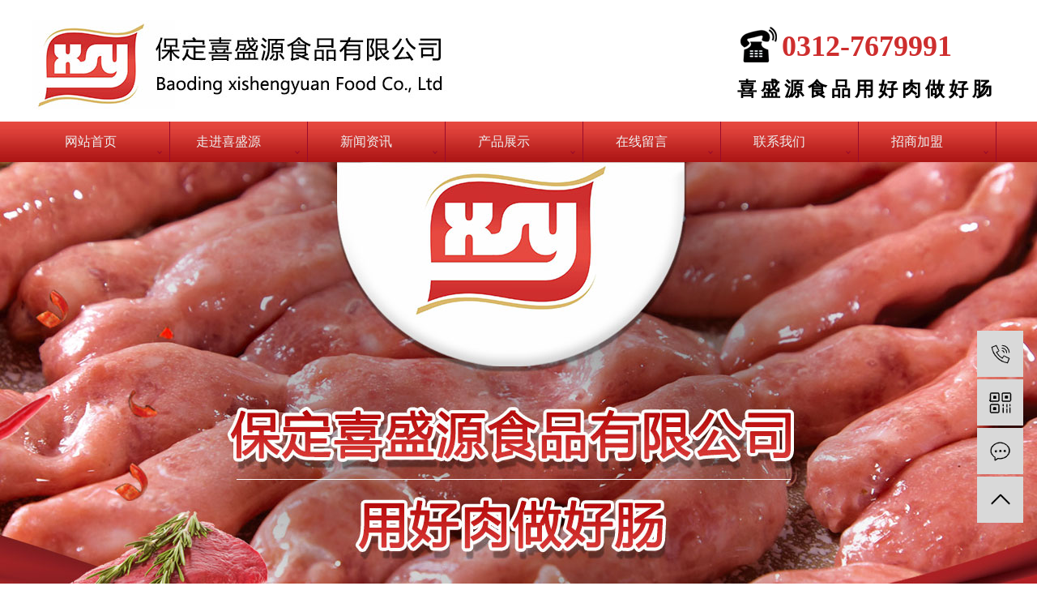

--- FILE ---
content_type: text/html; charset=utf-8
request_url: http://www.bdxsysp.com/news_detail-64.html
body_size: 15039
content:
<!DOCTYPE html PUBLIC "-//W3C//DTD XHTML 1.0 Transitional//EN" "http://www.w3.org/TR/xhtml1/DTD/xhtml1-transitional.dtd">
<html xmlns="http://www.w3.org/1999/xhtml">
<head>
<meta http-equiv="Content-Type" content="text/html; charset=utf-8" />
<title>两种风干肠制作方法介绍-保定喜盛源食品有限公司</title>
<meta name="Keywords" content="风干肠厂家" />
<meta name="Description" content="在冬季，风干肠作为一款经典美食，在我国的各地，想必是大家过年餐桌上必不可少的一道美食。" />
<link href="/Application/Home/Public/css/style.css" rel="stylesheet" type="text/css" />
<link rel="stylesheet" href="/Application/Home/Public/css/bootstrap.min.css">
  <link rel="stylesheet" href="/Application/Home/Public/css/app.css">
</head>

<body>
<div class="top">
         <div class="tp">
                <div class="logo"><a href="/"><h2>韩式风干肠</h2></a></div>
                <div class="lx">
                        <p class="hm">
                             <span><img src="/Application/Home/Public/images/icon1.png" width="50" height="50" /></span>
                             <span>0312-7679991</span>
                        </p>
                        <p class="clear"></p>
                        <p class="ggy">喜盛源食品用好肉做好肠</p>
                </div>
                <p class="clear"></p>
         </div>
</div>
<div class="daohang">
       <div class="nav_menu3">
	<ul>
		<li class='nav-has-sub'><a rel="nofollow" href="/">网站首页</a>
			
		</li>
		<li class='nav-has-sub'><a href="/about.html">走进喜盛源</a>
		  <ul>
			<li><a rel="nofollow" href="/about.html">公司简介</a></li>
			<li><a rel="nofollow" href="/zzry.html">资质荣誉</a></li>
			
			 
		  </ul>
	   </li>
	    <li class='nav-has-sub'><a href="/news_list.html">新闻资讯</a>
			<ul>
				  <li><a href="/news_list-5.html">公司新闻</a></li><li><a href="/news_list-6.html">行业新闻</a></li>
			</ul>
		</li>
	   <li class='nav-has-sub'><a href="/product_list.html">产品展示</a>
			
		</li>
	   <li class='nav-has-sub'><a rel="nofollow" href="/message.html">在线留言</a>
			
		</li>
		<li class='nav-has-sub'><a rel="nofollow" href="/lxwm.html">联系我们</a>
		  
	   </li>
	   <li class='nav-has-sub'><a href="/zsjm.html">招商加盟</a>
			
		</li>
	   
	</ul>
</div>
</div>
 <div id="owl-demo" class="owl-carousel">
 	<a class="item" style="background:url(/Uploads/img/20210824/6124a7c4e44b4.jpg) no-repeat;background-position:center;" title="保定喜盛源食品有限公司"></a><a class="item" style="background:url(/Uploads/img/20210824/6124a7bc19b56.jpg) no-repeat;background-position:center;" title="保定喜盛源食品有限公司"></a><a class="item" style="background:url(/Uploads/img/20210824/6124a7c0e3ac1.jpg) no-repeat;background-position:center;" title="保定喜盛源食品有限公司"></a></div>
<script type="text/javascript" src="/Application/Home/Public/js/jquery.min.js"></script>
<script type="text/javascript" src="/Application/Home/Public/js/owl.carousel.js"></script>
<script type="text/javascript">
$(function(){
	$('#owl-demo').owlCarousel({
		items: 1,
		navigation: true,
		
		autoPlay: true,
		stopOnHover: true
	})
});
</script>
<!-- Demo end -->

<section class="xg_section  p1740m50005" id="s50005">
<div class="container" id="c500050001">
<div class="row">
<div class="col-sm-12 col-lg-3"><div class="xg_text p1740ma61c4872b6ceb113"><span>新闻资讯</span></div>
</div>
<div class="col-sm-12 col-lg-9 hidden-sm p1740m55dddcf0b8fa0d12">
    <div class="xg_crumbs p1740m92503715feefff45"><span class="xg_crumbs_item">
    <span class="xg_crumbs_prefix" data-label="text-prefix">您当前位置：</span>
    <a class="xg_crumbs_a" href="/" target="_self">风干肠</a></span>
    <span class="xg_crumbs_span">></span>
    <span class="xg_crumbs_item">
    	<a class="xg_crumbs_a" href="/news_list.html" target="_self">新闻资讯</a></span>
        <span class="xg_crumbs_span">></span>
    <span class="xg_crumbs_item"><a class="xg_crumbs_a" href="/news_list-6.html" target="_self">行业新闻</a></span>
    </div>
    </div></div></div>
</section>
<div class="page-wrap">
    <div class="container">
                
        <div class="page-wrap-left xymob-menu-click">
            <div class="xymob-left-close-btn"><i class="icon-font icon-close"></i></div>
            <div class="xypg-left">
                                <div class="xypg-left-box xypg-left-menu">
                    <div class="xypg-left-title">
                        <h3>
新闻资讯 <span>News information</span>
</h3>
                    </div>
                    <div class="xypg-left-con">
                        
	<ul class="xypg-left-nav">
        <li data-id="1"><a href="/news_list-5.html">公司新闻</a><div class="first-nav-btn"></div></li><li data-id="1"><a href="/news_list-6.html">行业新闻</a><div class="first-nav-btn"></div></li>    </ul>
                    </div>
                </div>
<div class="xypg-left-box xypg-left-news">
	<div class="xypg-left-title">
		<h3>新闻资讯<span>News</span></h3>
	</div>
	<div class="xypg-left-con">
		<ul class="latest-news">
			<li>
					<a href="/news_detail-133.html" title="风干肠的腌制时间有什么讲究？">风干肠的腌制时间有什么讲究？</a>
				</li><li>
					<a href="/news_detail-132.html" title="腌制风干肠需要加哪些调料？">腌制风干肠需要加哪些调料？</a>
				</li><li>
					<a href="/news_detail-131.html" title="如何判断风干肠是否已经腌制到位？">如何判断风干肠是否已经腌制到位？</a>
				</li><li>
					<a href="/news_detail-130.html" title="如何延长风干肠的保存期限">如何延长风干肠的保存期限</a>
				</li>		</ul>
	</div>
</div>

<div class="xypg-left-box xypg-left-contact">
	<div class="xypg-left-title">
		<h3>联系我们<span>Contact Us</span></h3>
	</div>
	<div class="xypg-left-con">
		<div class="page-wrap-contact">
			<h4>保定喜盛源食品有限公司</h4>
			<p><span style="font-family: 微软雅黑, &quot;Microsoft YaHei&quot;; font-size: 14px;">联系人：于先生</span></p>
			<p><span style="font-family: 微软雅黑, &quot;Microsoft YaHei&quot;; font-size: 14px;">电话：0312-7679991<br/></span></p>
			<p><span style="font-family: 微软雅黑, &quot;Microsoft YaHei&quot;; font-size: 14px;">传真：0312-7679992<br/></span></p>
			<p><span style="font-family: 微软雅黑, &quot;Microsoft YaHei&quot;; font-size: 14px;">网址：http://www.bdxsysp.com</span>
				<!--<a href="" _src="" style="text-decoration: underline; font-family: 微软雅黑, &quot;Microsoft YaHei&quot;; font-size: 14px;"><span style="font-family: 微软雅黑, &quot;Microsoft YaHei&quot;; font-size: 14px;">http://www.bdxsysp.com</span></a>-->
			</p>
			<p><span style="font-family: 微软雅黑, &quot;Microsoft YaHei&quot;; font-size: 14px;">厂址：河北保定市顺平县蒲上镇北安全村东一队一号</span></p>
			<p><br/></p>
		</div>
	</div>
</div>

<div class="page-message-img">
	<a rel="nofollow" href="/message.html"><img src="/Application/Home/Public/images/20190819160028_346.png" alt=""></a>
</div>
            </div>
        </div>
        

                
        <div class="page-wrap-right">
            <div class="xypg-right-content">
                
    
	<!-- 新闻列表页 -->

                       	<!-- 新闻详细 -->
                              <div class="xypg-news-detail">
    <h1 class="xypg-detail-title">两种风干肠制作方法介绍</h1>

    <div class="xypg-detail-info-bar">
   <span style="text-align:center;">时间：2023-12-20 15:12:29&nbsp;&nbsp;&nbsp;来源：www.bdxsysp.com&nbsp;&nbsp;&nbsp;作者：保定韩式风干肠厂家&nbsp;&nbsp;&nbsp;浏览量：199</span>
       <!-- <div class="detail-info-time"><i class="icon-font icon-shijian"></i>2023-12-20</div>-->
            </div>

    <div class="xypg-detail-con"> <p>在冬季，风干肠作为一款经典美食，在我国的各地，想必是大家过年餐桌上必不可少的一道美食。<br/></p><p>1.原味风干肠</p><p>前肘肉10斤，食用盐100克，白糖175克，高度白酒200克，大葱2两，姜片2两。把肉切成拇指盖大小的块，加入以上调料和葱姜，搅拌均匀，搅拌的时候可以摔打一下，方便能够更好的进味，搅拌均匀以后，打上保鲜膜，放置12个小时就可以灌制了！</p><p>2.五香风干肠</p><p>想吃五香味道的，在原味的基础上加老抽50克，五香粉50克，如果还想吃带点辣味的，在加入辣椒面75克。腌制方法和原基础味道的一样，中间间隔6个小时翻一次味道更好。</p><p><br/></p></div>
    
    <div class="shengming">
<p>
本文<a href="/news_detail-64.html">两种风干肠制作方法介绍</a>：http://www.bdxsysp.com/news_detail-64.html由保定喜盛源食品公司小编整理发布，欢迎浏览阅读。
</p>
<p>
免责声明：我公司部分文章信息来源于网络，本网站只负责对文章进行整理、排版、编辑，如本站文章和转稿涉及版权等问题，请作者及时联系本站管理人员，我们会尽快处理。
</p>
<div class="fenxiang">
<div class="bdsharebuttonbox">
<span style="float:left !important">分享到：</span>
<a href="#" class="bds_more" data-cmd="more"></a>
<a rel="nofollow"href="#" class="bds_qzone" data-cmd="qzone" title="分享到QQ空间"></a>
<a rel="nofollow"href="#" class="bds_tsina" data-cmd="tsina" title="分享到新浪微博"></a>
<a rel="nofollow"href="#" class="bds_tqq" data-cmd="tqq" title="分享到腾讯微博"></a>
<a rel="nofollow"href="#" class="bds_renren" data-cmd="renren" title="分享到人人网"></a>
<a rel="nofollow"href="#" class="bds_weixin" data-cmd="weixin" title="分享到微信"></a>
</div>
<script>window._bd_share_config={"common":{"bdSnsKey":{},"bdText":"","bdMini":"2","bdMiniList":false,"bdPic":"","bdStyle":"0","bdSize":"16"},"share":{},"image":{"viewList":["qzone","tsina","tqq","renren","weixin"],"viewText":"分享到：","viewSize":"16"},"selectShare":{"bdContainerClass":null,"bdSelectMiniList":["qzone","tsina","tqq","renren","weixin"]}};with(document)0
[(getElementsByTagName('head')[0]||body).appendChild(createElement('script')).src='http://bdimg.share.baidu.com/static/api/js/share.js?v=89860593.js?cdnversion='+~(-new Date()/36e5)];
</script>
</div>
    </div>
                              <div class="xypg-detail-pn">
                                      <div><b>上一篇</b><a href="/news_detail-65.html" >广味风干肠原料配比及制作步骤</a></div>
                                      <div><b>下一篇</b> <a href="/news_detail-63.html" >如何晾做好的风干肠？</a></div>
        
                              </div>
                              <div class="relate-news">
        <h4 class="relate-title"><span>相关新闻</span></h4>

        <ul class="clearfix relate-news-list">
        		<li>
                <div class="ttitle"><a href="/news_detail-133.html" title="风干肠的腌制时间有什么讲究？">风干肠的腌制时间有什么讲究？</a></div>
                <span>2026-01-12</span>
               </li><li>
                <div class="ttitle"><a href="/news_detail-132.html" title="腌制风干肠需要加哪些调料？">腌制风干肠需要加哪些调料？</a></div>
                <span>2025-12-29</span>
               </li><li>
                <div class="ttitle"><a href="/news_detail-131.html" title="如何判断风干肠是否已经腌制到位？">如何判断风干肠是否已经腌制到位？</a></div>
                <span>2025-12-22</span>
               </li><li>
                <div class="ttitle"><a href="/news_detail-130.html" title="如何延长风干肠的保存期限">如何延长风干肠的保存期限</a></div>
                <span>2025-12-15</span>
               </li><li>
                <div class="ttitle"><a href="/news_detail-129.html" title="风干肠如何进行冷冻及熏烤处理">风干肠如何进行冷冻及熏烤处理</a></div>
                <span>2025-12-10</span>
               </li><li>
                <div class="ttitle"><a href="/news_detail-128.html" title="风干肠的保存方法有哪些？">风干肠的保存方法有哪些？</a></div>
                <span>2025-12-01</span>
               </li> 
                    </ul>
    </div>

                        
                  
            </div>
        </div>
        

                
        
        
    </div>
</div>
<!-- 右侧客服 -->
<!-- 侧边工具栏 -->
<div id="toolbar">
    <ul>
                <li><a rel="nofollow" href="javascript:;">
            <span class="icon-font icon-phone"></span>
            <span class="wz">0312-7679991</span>
        </a></li>
        <li class="ewm">
            <span class="icon-font icon-ewm"></span>
                        <div class="ewm-box"><img src="/Uploads/img/20210909/6139bd7845d03.png" alt="二维码" /></div>
                    </li>
        <li><a rel="nofollow" href="/message.html">
            <span class="icon-font icon-message"></span>
            <span class="wz">在线留言</span>
        </a></li>
        <li class="backtop"><span class="icon-font icon-top"></span></li>
    </ul>
</div>
<div class="footer">
      <div class="foot" style=" margin-top:100px;">
               <div class="foot1">
                      <p><img src="/Application/Home/Public/images/end_lx.png" width="156" height="55" /></p>
                      <p>18331056789</p>
                      <p class="clear"></p>
               </div>
               <div class="foot2">
                 <p>联系电话：0312-7679991   传真：0312-7679992</p>
                      <p>手机：18331056789    联系人:于先生</p>
                 <p>地址：河北保定市顺平县蒲上镇北安全村东一队一号</p>
               </div>
               <div class="foot3">
                      <p><img src="/Application/Home/Public/images/ewn.jpg" width="105" height="105" /></p>
                      <p>
                          扫一扫<br />
                          关注我们
                      </p>
               </div>
      </div>
      <p class="clear"></p>
      <div class="jszc">
            Copyright ©　保定喜盛源食品有限公司-<a href="/">保定韩式风干肠厂家</a>　版权所有 <a rel="nofollow" href="https://beian.miit.gov.cn/#/Integrated/index" target="_blank">备案号： 冀ICP备2021021440号</a>  技术支持：点搜科技  <a href="/sitemap.html">网站地图</a>  <a href="/sitemap.xml">XML</a></div>

</div>
</body>
</html>

--- FILE ---
content_type: text/css
request_url: http://www.bdxsysp.com/Application/Home/Public/css/style.css
body_size: 40942
content:
@charset "utf-8";
/* CSS Document */
body, div, h1, h2, h3, h4, h5, h6, p, img, dl, dt, dd, ol, ul, li, table, caption, tbody, tfoot, thead, tr, th, td, form, fieldset, embed, object, applet, header, nav, section, strong, footer, a img {border: 0 none;padding: 0;margin:0;font-family:"微软雅黑"}
ul {list-style: none outside none;}
html {overflow-x: hidden;}
a {color:inherit;text-decoration: none;}
li {list-style:none;}
.clear {clear:both; padding:0px !important; margin:0px !important;}
.lf {float:left;}
.rt {float:right}
p { padding:0px; margin:0px;}
article,aside,canvas,details,figcaption,figure,footer,header,hgroup,menu,nav,section,summary{display:block}
input,textarea,button{outline:none;}
a{margin:0;padding:0;border:0;font-size:100%;vertical-align:baseline;background:0 0;text-decoration:none}
a:hover{text-decoration:none}
/**/
.top { width:100%; height:150px;  background-position:center;}
.tp { width:1200px; margin:0 auto;}
.logo { width:515px; float: left;/* padding-top:25px; */background:url(/Application/Home/Public/images/logo.jpg) no-repeat; height:110px; margin-top:25px;}
.logo h1{ text-indent:-99em; width:515px; height:110px;}
.logo h2{ text-indent:-99em; width:515px; height:110px;}
.lx { width:330px; float:right; padding-top:30px;}
.hm span{ display:block;}
.hm span:nth-of-type(1){ width:50px; float:left;}
.hm span:nth-of-type(2) { width:275px; float:right; font-size:36px; color:#ce2e2e; font-weight:bold;}
.ggy { font-size:24px; color:#000; margin-top:8px; letter-spacing:5px;font-weight:bold; font-family: "宋体";}
.daohang { width:100%; height:50px; background:url(../images/dhbg.jpg) repeat-x;}
.nav_menu3,
.nav_menu3 ul,
.nav_menu3 ul li,
.nav_menu3 ul li a,
.nav_menu3 #menu-button {margin: 0 auto;padding: 0;border: 0;list-style: none;line-height: 50px;display: block;position: relative;-webkit-box-sizing: border-box;-moz-box-sizing: border-box;box-sizing: border-box;}
.nav_menu3 #menu-button {margin-top: 100px;background: #F00;position: absolute;z-index: 99999;}
.nav_menu3:after,
.nav_menu3 > ul:after {content: ".";display: block;clear: both;visibility: hidden;line-height: 0;height: 0;}
.nav_menu3 #menu-button {display: none;}
.nav_menu3 {width:1200px;line-height:50px;}
#menu-line {position: absolute;top: 0;left: 0;height: 3px;background: #990B2C;-webkit-transition: all 0.25s ease-out;-moz-transition: all 0.25s ease-out;-ms-transition: all 0.25s ease-out;-o-transition: all 0.25s ease-out;transition: all 0.25s ease-out;}
.nav_menu3 > ul > li {float: left;}
.nav_menu3.align-center > ul {font-size: 0;text-align: center;}
.nav_menu3.align-center > ul > li {display: inline-block;float: none;}
.nav_menu3.align-center ul ul {text-align: left;}
.nav_menu3.align-right > ul > li {float: right;}
.nav_menu3.align-right ul ul {text-align: right;}
.nav_menu3 > ul > li > a { width:170px; text-align:center;text-decoration: none;text-transform: uppercase;color: #eee;-webkit-transition: color .2s ease;-moz-transition: color .2s ease;-ms-transition: color .2s ease;-o-transition: color .2s ease;transition: color .2s ease;border-right:1px solid #990B2C;font-size:16px !important;}
.nav_menu3 > ul > li:hover > a {color: #990B2C;background: #FFF; font-size:16px !important;}
.nav_menu3 > ul > li.nav-has-sub > a {padding-right: 25px;}
.nav_menu3 > ul > li.nav-has-sub > a::after {position: absolute;top: 35px;right: 10px;width: 4px;height: 4px;border-bottom: 1px solid #990B2C;border-right: 1px solid #990B2C;content: "";-webkit-transform: rotate(45deg);-moz-transform: rotate(45deg);-ms-transform: rotate(45deg);-o-transform: rotate(45deg);transform: rotate(45deg);-webkit-transition: border-color 0.2s ease;-moz-transition: border-color 0.2s ease;-ms-transition: border-color 0.2s ease;-o-transition: border-color 0.2s ease;transition: border-color 0.2s ease;}
.nav_menu3 > ul > li.nav-has-sub:hover > a::after {border-color: #990B2C;}
.nav_menu3 ul ul {position: absolute;left: -9999px; z-index:999;}
.nav_menu3 > ul > li > ul {border-top: 1px solid #FFF;}
.nav_menu3 li:hover > ul {left: auto;}
.nav_menu3.align-right li:hover > ul {right: 0;}
.nav_menu3 ul ul ul {margin-left: 100%;top: 0;}
.nav_menu3.align-right ul ul ul {margin-left: 0;margin-right: 100%;}
.nav_menu3 ul ul li {height: 0;-webkit-transition: height .2s ease;-moz-transition: height .2s ease;-ms-transition: height .2s ease;-o-transition: height .2s ease;transition: height .2s ease;}
.nav_menu3 ul li:hover > ul > li {height: 52px;}
.nav_menu3 ul ul li a {width: 170px; text-align:center;background: #cf3231;text-decoration: none;color: #eeeeee;-webkit-transition: color .2s ease;-moz-transition: color .2s ease;-ms-transition: color .2s ease;-o-transition: color .2s ease;transition: color .2s ease;border-top: 1px solid #cf3231;font-size: 16px !important;}
.nav_menu3 ul ul li:hover > a,
.nav_menu3 ul ul li a:hover {color: #990B2C;background: #FFF;border-top: 1px solid #FFF;}
.nav_menu3 ul ul li.nav-has-sub > a::after {position: absolute;top: 25px;right: 10px;width: 4px;height: 4px;border-bottom: 1px solid #eee;border-right: 1px solid #eee;content: "";-webkit-transform: rotate(-45deg);-moz-transform: rotate(-45deg);-ms-transform: rotate(-45deg);-o-transform: rotate(-45deg);transform: rotate(-45deg);-webkit-transition: border-color 0.2s ease;-moz-transition: border-color 0.2s ease;-ms-transition: border-color 0.2s ease;-o-transition: border-color 0.2s ease;transition: border-color 0.2s ease;}
.nav_menu3.align-right ul ul li.nav-has-sub > a::after {right: auto;left: 10px;border-bottom: 0;border-right: 0;border-top: 1px solid #dddddd;border-left: 1px solid #dddddd;}
.nav_menu3 ul ul li.nav-has-sub:hover > a::after {border-color: #990B2C;}
/**/
/*banner*/
#owl-demo{position:relative;width:100%;height:650px;margin:0 auto;}
#owl-demo .item{position:relative;display:block;}
.owl-carousel a {display:block;width:100%;height:650px;}
.item {display:block;width:100%;height:650px;}
#owl-demo b{position:absolute;left:0;bottom:0;width:100%;height:78px;background-color:#000;opacity:.5;filter:alpha(opacity=50);}
#owl-demo span{position:absolute;left:0;bottom:37px;width:100%;font:18px/32px "微软雅黑","黑体";color:#fff;text-align:center;}

.owl-pagination{position:absolute;left:0;bottom:10px;width:100%;height:22px;text-align:center;}
.owl-page{display:inline-block;width:10px;height:10px;margin:0 5px;*display:inline;*zoom:1;border-radius:20px;border:1px solid #fff;}
.owl-pagination .active{display:inline-block;width:10px;height:10px;margin:0 5px;*display:inline;*zoom:1;border-radius:20px;background:#fff;border:1px solid #fff;}
.owl-buttons{display:none;}
.owl-carousel{display: none;position: relative;width: 100%;-ms-touch-action: pan-y;}
.owl-carousel .owl-wrapper{display: none;position: relative;-webkit-transform: translate3d(0px, 0px, 0px);}
.owl-carousel .owl-wrapper-outer{overflow: hidden;position: relative;width: 100%;}
.owl-carousel .owl-wrapper-outer.autoHeight{-webkit-transition: height 500ms ease-in-out;-moz-transition: height 500ms ease-in-out;-ms-transition: height 500ms ease-in-out;-o-transition: height 500ms ease-in-out;transition: height 500ms ease-in-out;}
	
.owl-carousel .owl-item{float: left;}
.owl-controls .owl-page,
.owl-controls .owl-buttons div{cursor: pointer;}
.owl-controls {-webkit-user-select: none;-khtml-user-select: none;-moz-user-select: none;-ms-user-select: none;user-select: none;-webkit-tap-highlight-color: rgba(0, 0, 0, 0);}
/*简介*/
.box1 { width:100%; height:775px; background:url(../images/bg1.jpg) repeat-x; }
.biaoti { padding-top:90px;}
.biaoti p:nth-of-type(1){ font-size:32px; color:#bb2320;}
.biaoti p:nth-of-type(2){ width:250px; height:4px; background:#bb2320; margin:10px 0px;}
.biaoti p:nth-of-type(3){ font-size:18px; color:#000;}
.about { width:1200px; margin:0 auto;}
.img1 { float:left; padding-top:70px;}
.img1 p { padding:20px; padding-right:0px; border:1px solid #e2e0e0; background:#fff; border-right:0px;}

.abt { width:495px; height:480px; background:#bb1118; float:left;}
.gsmc p:nth-of-type(1) { font-size:30px; padding-top:40px; color:#fff; text-align:center;}
.gsmc p:nth-of-type(2) { width:185px; height:1px; background:#fff; margin:0 auto; margin-top:25px;}
.abt1 { padding:0px 20px; color:#fff; margin-top:20px;}
.abt1 p { font-size:16px; color:#fff; line-height:30px;}
.an { width:1200px; margin:0 auto;}
.gd { width:140px; height:40px; border:1px solid #fff; margin:0 auto; margin-top:20px; line-height:40px; text-align:center;}
.gd a { display: block; font-size: 16px; color: #fff !important; }
.gd a:hover { background: #000; }
.bt p { text-align:center;}
.bt p:nth-of-type(1){ font-size:48px; font-weight:bold; opacity:0.5; color:#fff; padding-top:30px;}
.bt p:nth-of-type(2) { font-size:48px; color:#fff; font-weight:bold; margin-top:10px;}
.cpzs { width:100%; height:882px; background:url(../images/cpzs.jpg) no-repeat; background-position:center;}
.cpys { width:100%; height:944px; background:url(../images/cpys.jpg) no-repeat; background-position:center;}
.hf { width:100%; height:375px; background:url(../images/hf.jpg) no-repeat; background-position:center;}
.xw { width:1200px; margin:0 auto; padding:40px 0px;}
/*产品展示*/
/* focus_Box */
#focus_Box{position:relative;width:1200px;height:510px;margin:0px auto;padding-top:40px; }
#focus_Box ul{position:relative;width:710px;height:510px; }
#focus_Box li{z-index:0;position:absolute; width:0px;height:0px;top:146px;cursor:pointer;left:377px;border-radius:4px;box-shadow:1px 1px 12px rgba(200, 200, 200, 1);border-radius:510px; overflow:hidden;border:8px solid #fff; }
#focus_Box li img{width:100%;background:url(../images/loading.gif) no-repeat center 50%;height:100%;vertical-align:top; border-radius:510px; margin:0 auto;}
#focus_Box li p{position:absolute;left:0;bottom:0px;width:100%;height:40px;line-height:40px;background:url(../images/float-bg.png) repeat;text-indent:8px;color:#fff;}
#focus_Box li p span{display:inline-block;width:70%;height:40px;overflow:hidden;}
#focus_Box .prev,#focus_Box .next{display:block;z-index:100;overflow:hidden;cursor:pointer;position:absolute;width:52px;height:52px;top:600px;}
#focus_Box .prev{background:url(../images/btn.png) left bottom no-repeat;left:540px}
#focus_Box .next{background:url(../images/btn.png) right bottom no-repeat;right:540px} 
#focus_Box .prev:hover{background-position:left top;}
#focus_Box .next:hover{background-position:right top;}
#focus_Box a.imgs-scroll-btn{display:block;position:absolute;z-index:110;top:7px;right:15px;width:51px;height:23px;overflow:hidden;background:url(../images/share-btn.png) no-repeat;text-indent:-999px;}
.he_slideCaptionDown{background:#000;padding:0;margin:0;border:1px solid #000;position:relative;box-sizing:border-box;cursor:pointer;overflow:hidden}
.he_slideCaptionDown .he_slideCaptionDown_caption{color:#fff;background:rgba(254,114,83,0);-moz-backface-visibility:hidden;-webkit-backface-visibility:hidden;backface-visibility:hidden;-webkit-transform:translate3d(0,-100%,0);-moz-transform:translate3d(0,-100%,0);-o-transform:translate3d(0,-100%,0);-ms-transform:translate3d(0,-100%,0);transform:translate3d(0,-100%,0);-webkit-transition:all .4s ease-in-out;-moz-transition:all .4s ease-in-out;-o-transition:all .4s ease-in-out;-ms-transition:all .4s ease-in-out;transition:all .4s ease-in-out;overflow:hidden}
.he_slideCaptionDown:hover .he_slideCaptionDown_caption{background:rgba(0,0,0,.5);-webkit-transform:translate3d(0,0,0);-moz-transform:translate3d(0,0,0);-o-transform:translate3d(0,0,0);-ms-transform:translate3d(0,0,0);transform:translate3d(0,0,0)}
.he_slideCaptionDown .he_slideCaptionDown_caption,.he_slideCaptionDown .he_slideCaptionDown_caption > a{position:absolute;top:0;left:0;width:100%;height:100%;padding:0;margin:0;-webkit-transition:all .4s ease-in-out;-moz-transition:all .4s ease-in-out;-o-transition:all .4s ease-in-out;-ms-transition:all .4s ease-in-out;transition:all .4s ease-in-out;overflow:hidden}
.he_slideCaptionDown .he_slideCaptionDown_caption_h{font-size:28px;font-weight:700;text-align:center;width:80%;position:absolute;top:-50%;left:10%;-webkit-transition:all .5s ease-in-out;-moz-transition:all .5s ease-in-out;-o-transition:all .5s ease-in-out;-ms-transition:all .5s ease-in-out;transition:all .5s ease-in-out;overflow:hidden;opacity:0}
.he_slideCaptionDown:hover .he_slideCaptionDown_caption_h{color:#fff;top:25%;opacity:1}
.he_slideCaptionDown .he_slideCaptionDown_caption_p{font-size:1em;text-align:center;width:80%;position:absolute;top:-50%;left:10%;-webkit-transition:all .6s ease-in-out;-moz-transition:all .6s ease-in-out;-o-transition:all .6s ease-in-out;-ms-transition:all .6s ease-in-out;transition:all .6s ease-in-out;overflow:hidden;opacity:0}
.he_slideCaptionDown:hover .he_slideCaptionDown_caption_p{color:#fff;top:45%;opacity:1}
/**/
.dbt p { text-align:center;}
.dbt p:nth-of-type(1){ font-size:48px; font-weight:bold; padding-top:65px; letter-spacing:6px;}
.dbt p:nth-of-type(1) span { color:#bb1118;}
.dbt p:nth-of-type(2) { font-size:24px; padding-top:8px;}
.box2 { width:1200px; margin:0 auto;}
.ys p:nth-of-type(1){ font-size:24px; color:#bb1118;}
.ys p:nth-of-type(2) { font-size:16px; color:#000; padding-top:12px;}
.ys1 { padding-left:570px; padding-top:50px; margin-bottom:50px;}
.ys2 { padding-left:720px; padding-top:50px;margin-bottom:80px;}
.ys3 { padding-left:740px; padding-top:50px;margin-bottom:60px; }
.ys4 { padding-left:670px; padding-top:50px;}
.box31 { width:380px; float:left; margin-right:30px;}
.box31:nth-of-type(3){ margin-right:0px;}
.lm p:nth-of-type(1){ width:30px; float:left; font-size:40px; font-weight:bold; color:#bb1118;}
.lm p:nth-of-type(2){ width:150px; margin-left:3px; float:left;}
.lm p:nth-of-type(2) span { display:block;}
.lm p:nth-of-type(2) span:nth-of-type(1){ font-size:12px; color:#980203; padding-top:7px;}
.lm p:nth-of-type(2) span:nth-of-type(2){ font-size:16px; color:#333; }
.lm p:nth-of-type(3){ width:25px;float:right; padding-top:15px;}
.lm p:nth-of-type(3):hover  a {width:25px; height:25px; border-radius:25px; background:#b40000; line-height:25px; text-align:center;}
.lm p:nth-of-type(3) a { display:block; font-size:24px; color:#fff; height:25px; border-radius:25px; background:#c7c7c7; line-height:25px; text-align:center; width:25px; }
.nw { width:380px; margin:10px auto; }
.new { border-bottom:1px dotted #333;}
.new p:nth-of-type(1){ float:left; padding:10px; padding-top:15px;}
.new p:nth-of-type(1) span { width:5px; height:5px; background:#bb1118; display:block;}
.new p:nth-of-type(2){ width:264px; float:left; font-size:14px; height:32px; line-height:32px; overflow:hidden;}
.new p:nth-of-type(2):hover { color:#b40000;}
.new p:nth-of-type(3){ width:90px; float:right; font-size:14px; color:#929192;height:32px; line-height:32px;}
.footer { width:100%; height:285px; background:url(../images/footer.jpg) no-repeat; background-position:center; margin-top:50px;}
.foot { width:1200px; margin:0 auto; padding-top:115px;}
.foot1 { width:400px; float:left; padding-top:30px;}
.foot1 p:nth-of-type(1){ width:156px; float:left;}
.foot1 p:nth-of-type(2){ width:226px; float:left; margin-left:10px; font-size:36px; color:#fff; line-height:55px;}
.foot2 { width:365px; float:left; margin-left:100px; padding-top:12px;}
.foot2 p{ color:#fff; font-size:16px; margin-bottom:10px;}
.foot3 { width:195px; float:right;}
.foot3 p:nth-of-type(1){ width:105px; float:left;}
.foot3 p:nth-of-type(2){ width:90px; float:right; color:#fff; text-align:center; font-size:14px !important; padding-top:25px; }
.jszc { width:100%; height:50px; border-top:1px dashed #fff; line-height:50px; color:#fff; text-align:center; margin-top:10px; font-size: 14px !important;}
.jszc  a{ color:#FFF;}
/*荣誉资质*/
/*资质荣誉*/
@font-face {font-family: 'ma5galleryfont';src: url("[data-uri]") format("woff");}
[class^="ma5-gallery-icon-"]:before, [class*=" ma5-gallery-icon-"]:before {position: relative;top: .1rem;display: inline-block;font-family: 'ma5galleryfont';font-style: normal;font-weight: normal;line-height: 1;color: #fff;-webkit-font-smoothing: antialiased;-moz-osx-font-smoothing: grayscale;}

.bg { width: 1200px; height: 600px; background: url(../images/bg.png) no-repeat; background-position: 200px 70px; }

.ma5-gallery-icon-dot:before {content: '\e804';}

.ma5-gallery-icon-search:before {content: '\e805';}

.ma5-gallery-icon-close:before {content: '\e806';}

.ma5-gallery-icon-left:before {content: '\e807';}

.ma5-gallery-icon-right:before {content: '\e808';}

html {font-size: 10px;}

@-webkit-keyframes animation-fade-in {0% {opacity: 0;}
  100% {opacity: 1;} }
@keyframes animation-fade-in {0% {opacity: 0;}
  100% {opacity: 1;} }
@-webkit-keyframes animation-fade-out {0% {opacity: 1;}
  100% {opacity: 0;} }
@keyframes animation-fade-out {0% {opacity: 1;}
  100% {opacity: 0;} }
.ma5-lightbox {position: relative;display: inline-block;vertical-align: bottom;font-size: 1.4rem;max-width: 100%;overflow: hidden; margin-right:0px; margin-left:20px;}
.ma5-lightbox:nth-child(3n+0){ margin-right:0px;}
  .ma5-lightbox:after {font-family: 'ma5galleryfont';content: "\e805";position: absolute;bottom: 90px;right:1.2rem;font-size: 1.2rem;font-style: normal;font-weight: normal;line-height: 1;padding: 0.6rem 0 0 0.6rem;display: block;width: 2.4rem;height: 2.4rem;cursor: pointer;border-radius: 3rem;background-color: rgba(85, 85, 85, 0.4);color: white;-webkit-font-smoothing: antialiased;-moz-osx-font-smoothing: grayscale;}
  .ma5-lightbox img {cursor: pointer;width: 100%;}
  .ma5-lightbox figcaption {display:blok; margin-top:210px; text-align:center;}
  .ma5-lightbox .ma5-html-content .ma5-html-content-center > * {display: none;}
  .ma5-lightbox .ma5-html-content .ma5-html-content-center > img {display: block;}

.ma5-gallery {font-size: 0;}
  .ma5-gallery > br {font-size: 1.6rem;}

.ma5-imgbox {width: 100%;height: 100%;position: fixed;z-index: 3100;top: 0;left: 0;overflow: hidden;background-color: rgba(255, 255, 255, 0);-webkit-animation-timing-function: ease-out;animation-timing-function: ease-out;-webkit-animation-duration: 0.3s;animation-duration: 0.3s;-webkit-animation-delay: 0.1s;animation-delay: 0.1s;-webkit-animation-fill-mode: both;animation-fill-mode: both;-webkit-animation-name: animation-fade-in;animation-name: animation-fade-in;}
  .ma5-imgbox:-webkit-full-screen {width: 100%;height: 100%;}
  .ma5-imgbox:before {content: "";display: block;width: 100%;height: 200px;position: absolute;top: 0;left: 0;z-index: 6000;background-image: -webkit-linear-gradient(top, rgba(0, 0, 0, 0.5) 0%, transparent 100%);background-image: -o-linear-gradient(top, rgba(0, 0, 0, 0.5) 0%, transparent 100%);background-image: linear-gradient(to bottom, rgba(0, 0, 0, 0.5) 0%, transparent 100%);background-repeat: repeat-x;}
  .ma5-imgbox:after {content: "";display: block;width: 100%;position: absolute;bottom: 0;left: 0;z-index: 13000;}
  .ma5-imgbox.ma5-has-figcaption:after {height: 9rem;background-image: -webkit-linear-gradient(top, transparent 0%, rgba(0, 0, 0, 0.5) 100%);background-image: -o-linear-gradient(top, transparent 0%, rgba(0, 0, 0, 0.5) 100%);background-image: linear-gradient(to bottom, transparent 0%, rgba(0, 0, 0, 0.5) 100%);background-repeat: repeat-x;pointer-events: none;}
  .ma5-gallery-active .ma5-imgbox:after {background-image: -webkit-linear-gradient(top, transparent 0%, rgba(0, 0, 0, 0.5) 100%);background-image: -o-linear-gradient(top, transparent 0%, rgba(0, 0, 0, 0.5) 100%);background-image: linear-gradient(to bottom, transparent 0%, rgba(0, 0, 0, 0.5) 100%);background-repeat: repeat-x;}
    @media (max-width: 767px) {.ma5-gallery-active .ma5-imgbox:after {height: 8rem;} }
    @media (min-width: 768px) {.ma5-gallery-active .ma5-imgbox:after {height: 18rem;} }
  .ma5-imgbox img {position: absolute;left: -100%;right: -100%;top: -100%;bottom: -100%;margin: auto;width: auto;height: auto;min-width: 0;min-height: 0;max-width: 100%;max-height: 100%;}
  .ma5-imgbox.ma5-has-figcaption img {top: -100%;max-height: 100%;}
  .ma5-imgbox.ma5-out {-webkit-animation-name: animation-fade-out;animation-name: animation-fade-out;-webkit-animation-fill-mode: forwards;animation-fill-mode: forwards;}
  .ma5-imgbox.ma5-previous {-webkit-animation-name: animation-fade-out;animation-name: animation-fade-out;-webkit-animation-fill-mode: forwards;animation-fill-mode: forwards;}
  .ma5-imgbox .ma5-html-thumbnail {display: none;}
  .ma5-imgbox .ma5-html-content {position: absolute;display: block;overflow: hidden;padding: 0;width: 100%;height: 100%;left: -100%;right: -100%;top: -100%;bottom: -100%;margin: auto;min-width: 0;min-height: 0;max-width: 100%;z-index: 5000;}
    .ma5-imgbox .ma5-html-content .ma5-html-content-center {position: relative;margin-left: auto;margin-right: auto;top: 50%;-webkit-transform: translateY(-50%);-ms-transform: translateY(-50%);transform: translateY(-50%);}
      .ma5-imgbox .ma5-html-content .ma5-html-content-center:before {content: "";display: block;background-color: rgba(0, 0, 0, 0.5);position: absolute;top: 0;left: 0;width: 100%;height: 100%;z-index: 3001;}
      .ma5-imgbox .ma5-html-content .ma5-html-content-center.ready-to-play:before {display: none;}

.ma5-tmp .ma5-control {display: block;}
  .ma5-tmp .ma5-control > br {display: none;}

.ma5-control {position: fixed;bottom: 11rem;left: 0;font-size: 0;width: 100%;padding: 0;text-align: center;z-index: 3925;-webkit-animation-timing-function: ease-out;animation-timing-function: ease-out;-webkit-animation-duration: 0.3s;animation-duration: 0.3s;-webkit-animation-delay: 0;animation-delay: 0;-webkit-animation-fill-mode: both;animation-fill-mode: both;-webkit-animation-name: animation-fade-in;animation-name: animation-fade-in;}
  .ma5-control .ma5-lightbox {width: 5rem;height: 5rem;max-width: 5rem;max-height: 5rem;position: relative;display: inline-block;overflow: hidden;font-size: 0;margin: 0 0.5rem;border: 2px solid rgba(255, 255, 255, 0);cursor: pointer;pointer-events: auto;}
    @media (min-width: 1200px) {.ma5-control .ma5-lightbox {border: 0.4rem solid rgba(255, 255, 255, 0);} }
    .ma5-control .ma5-lightbox:hover {z-index: 4002;}
    .ma5-control .ma5-lightbox:after {display: none;}
    .ma5-control .ma5-lightbox img {display: block;cursor: pointer;width: auto;height: 100%;min-height: 100%;margin: auto;border: none;}
    .ma5-control .ma5-lightbox figcaption {display: none;}
    .ma5-control .ma5-lightbox.ma5-active, .ma5-control .ma5-lightbox:hover {border: 2px solid #ffa200;z-index: 4001;}
      @media (min-width: 1200px) {.ma5-control .ma5-lightbox.ma5-active, .ma5-control .ma5-lightbox:hover {border: 0.4rem solid #ffa200;} }
      .ma5-control .ma5-lightbox.ma5-active img, .ma5-control .ma5-lightbox:hover img {opacity: 1;border-color: #ffa200;}
    .ma5-control .ma5-lightbox.ma5-active img {cursor: default;}
    .ma5-control .ma5-lightbox .ma5-html-content {position: absolute;width: 100%;height: 100%;background-color: #fff;}
      .ma5-control .ma5-lightbox .ma5-html-content * {font-size: 1.2rem;padding: 0;text-align: center;}
      .ma5-control .ma5-lightbox .ma5-html-content .ma5-html-content-center {height: 100%;}
  .ma5-control.ma5-out {-webkit-animation-name: animation-fade-out;animation-name: animation-fade-out;-webkit-animation-delay: 0;animation-delay: 0;-webkit-animation-fill-mode: both;animation-fill-mode: both;}
  .ma5-control .ma5-bg {display: block;position: relative;white-space: nowrap;overflow: auto;padding: 0.7rem 0.8rem 0.7rem 0.8rem;}

.ma5-preloadbox {position: fixed;width: 1px;height: 1px;bottom: 0;right: 0;overflow: hidden;}
  .ma5-preloadbox img {width: 1px !important;height: 1px !important;position: absolute;top: 0;left: 0;image-rendering: optimizeSpeed;image-rendering: -moz-crisp-edges;image-rendering: -o-crisp-edges;image-rendering: -webkit-optimize-contrast;image-rendering: optimize-contrast;-ms-interpolation-mode: nearest-neighbor;}

.ma5-close {position: fixed;top: 0;right: 0;padding: 1.6rem;z-index: 4910;cursor: pointer;overflow: hidden;opacity: 0;}
  @media (min-width: 768px) {.ma5-close {-webkit-transition: opacity 0.3s ease-in;transition: opacity 0.3s ease-in;} }
  .ma5-close .ma5-gallery-icon {position: relative;cursor: pointer;color: white;width: 3.2rem;height: 3.2rem;line-height: 3.2rem;display: block;margin: 0 auto;text-align: center;font-size: 1.4rem;}
    .ma5-close .ma5-gallery-icon:before {position: absolute;display: block;width: 3.2rem;height: 3.2rem;top: 0;left: 0;}
    .ma5-close .ma5-gallery-icon:after {content: "";display: block;position: absolute;width: 3.2rem;height: 3.2rem;top: 0;left: 0;border-radius: 3.2rem;z-index: -1;}

.ma5-prev,
.ma5-next {top: 25%;width: 12%;height: 50%;z-index: 3900;position: fixed;cursor: pointer;overflow: hidden;}
  @media (min-width: 1200px) {.ma5-prev,
    .ma5-next {font-size: 2rem;} }
  .ma5-prev:before,
  .ma5-next:before {content: "";display: inline-block;width: 1px;height: 100%;vertical-align: middle;}
  .ma5-prev .ma5-gallery-icon,
  .ma5-next .ma5-gallery-icon {position: relative;cursor: pointer;color: white;width: 6rem;height: 6rem;line-height: 6rem;display: block;margin: 0 auto;text-align: center;font-size: 3rem;display: inline-block;vertical-align: middle;}
    .ma5-prev .ma5-gallery-icon:before,
    .ma5-next .ma5-gallery-icon:before {position: absolute;display: block;width: 6rem;height: 6rem;top: 0;left: 0;}
    .ma5-prev .ma5-gallery-icon:after,
    .ma5-next .ma5-gallery-icon:after {content: "";display: block;position: absolute;width: 6rem;height: 6rem;top: 0;left: 0;border-radius: 6rem;z-index: -1;}

.ma5-prev {text-align: left;}
  @media (min-width: 1200px) {.ma5-prev {left: 0;}
      .ma5-prev .ma5-gallery-icon-left {margin-left: 3rem;} }
  @media (max-width: 1199px) {.ma5-prev {left: 36%;left: calc(50% - 60px);} }

.ma5-next {text-align: right;}
  @media (min-width: 1200px) {.ma5-next {right: 0;}
      .ma5-next .ma5-gallery-icon-right {margin-right: 3rem;} }
  @media (max-width: 1199px) {.ma5-next {right: 36%;right: calc(50% - 60px);} }

.ma5-toggle-figcaption {display: none;}
  .ma5-toggle-figcaption .ma5-gallery-icon {position: relative;cursor: pointer;color: white;width: 3.2rem;height: 3.2rem;line-height: 3.2rem;display: block;margin: 0 auto;text-align: center;font-size: 1.4rem;}
    .ma5-toggle-figcaption .ma5-gallery-icon:before {position: absolute;display: block;width: 3.2rem;height: 3.2rem;top: 0;left: 0;}
    .ma5-toggle-figcaption .ma5-gallery-icon:after {content: "";display: block;position: absolute;width: 3.2rem;height: 3.2rem;top: 0;left: 0;border-radius: 3.2rem;z-index: -1;}

.ma5-figcaption,
.ma5-figcaption-old {position: fixed;width: 100%;z-index: 3910;overflow: hidden;top: 0;left: 0;}
  .ma5-figcaption .ma5-centerbox,
  .ma5-figcaption-old .ma5-centerbox {max-width: 678;max-height: 200px;overflow: hidden;text-overflow: ellipsis;white-space: nowrap;font-size: 1.6rem;line-height: 200px;text-align: center;color: white;-webkit-transition: color 0.3s ease-out;transition: color 0.3s ease-out; margin:0 auto;}
    .ma5-figcaption .ma5-centerbox .ma5-gallery-icon-info,
    .ma5-figcaption-old .ma5-centerbox .ma5-gallery-icon-info {position: absolute;left: 1.9rem;top: 1.5rem;font-size: 2rem;}
      .ma5-figcaption .ma5-centerbox .ma5-gallery-icon-info:before,
      .ma5-figcaption-old .ma5-centerbox .ma5-gallery-icon-info:before {color: inherit;}
      @media (max-width: 1199px) {.ma5-figcaption .ma5-centerbox .ma5-gallery-icon-info,
        .ma5-figcaption-old .ma5-centerbox .ma5-gallery-icon-info {display: none;} }
    @media (min-width: 768px) and (max-width: 1199px) {.ma5-figcaption .ma5-centerbox,
      .ma5-figcaption-old .ma5-centerbox {line-height: 1.4;font-size: 1.8rem;max-height: 3rem;} }
    .ma5-figcaption .ma5-centerbox a,
    .ma5-figcaption-old .ma5-centerbox a {color: #ffa200;-webkit-transition: color 0.3s ease-out;transition: color 0.3s ease-out;}
      .ma5-figcaption .ma5-centerbox a:hover, .ma5-figcaption .ma5-centerbox a:focus,
      .ma5-figcaption-old .ma5-centerbox a:hover,
      .ma5-figcaption-old .ma5-centerbox a:focus {text-decoration: underline;}

.ma5-in .ma5-figcaption .ma5-centerbox,
.ma5-in .ma5-figcaption-old .ma5-centerbox {color: rgba(255, 255, 255, 0);-webkit-transition: color 0.3s ease-out;transition: color 0.3s ease-out;}
  .ma5-in .ma5-figcaption .ma5-centerbox a,
  .ma5-in .ma5-figcaption-old .ma5-centerbox a {color: rgba(255, 162, 0, 0);-webkit-transition: color 0.3s ease-out;transition: color 0.3s ease-out;}

.ma5-out .ma5-centerbox {color: rgba(255, 255, 255, 0);-webkit-transition: color 0.3s ease-out;transition: color 0.3s ease-out;}
  .ma5-out .ma5-centerbox a {color: rgba(255, 162, 0, 0) !important;-webkit-transition: color 0.3s ease-out;transition: color 0.3s ease-out;}

.ma5-gallery-active,
.ma5-lightbox-active {overflow-y: hidden;}
  .ma5-gallery-active body,
  .ma5-lightbox-active body {overflow: hidden;overflow-y: scroll;}
    .ma5-gallery-active body .ma5-page,
    .ma5-lightbox-active body .ma5-page {overflow: hidden;}
    .ma5-gallery-active body.ie,
    .ma5-lightbox-active body.ie {width: 100vw;}

.ma5-gallery-active .ma5-imgbox img {top: -100%;max-height: 100%;}
.ma5-gallery-active .ma5-imgbox.ma5-out {-webkit-animation-delay: 0;animation-delay: 0;}
.ma5-gallery-active .ma5-figcaption,
.ma5-gallery-active .ma5-figcaption-old {top: 0;}

.ma5-loaded .ma5-close {opacity: 1;}

.ma5-hide {cursor: default;opacity: 0.15;}
  .ma5-hide * {cursor: default !important;}

.ma5-backdrop {position: fixed;z-index: 3099;top: 0;left: 0;width: 100%;height: 100%;background-color: transparent;}

.ma5-loaded .ma5-backdrop { background:rgba(0,0,0,0.8);-webkit-transition: background-color 0.3s ease-out;transition: background-color 0.3s ease-out;}
.ma5-loaded .ie .ma5-backdrop {transition: none;}

.ma5-closing .ma5-backdrop {background-color: transparent;-webkit-transition: background-color 0.3s ease-in;transition: background-color 0.3s ease-in;}
.ma5-closing .ie .ma5-backdrop {transition: none;}

@media (max-width: 1199px) {.ma5-imgbox,
  .ma5-imgbox.ma5-out,
  .ma5-imgbox.ma5-previous {-webkit-animation-duration: 0s;animation-duration: 0s;-webkit-animation-delay: 0s;animation-delay: 0s;-webkit-animation-name: blank;animation-name: blank;}

  .ma5-imgbox.ma5-previous {display: none;}

  .ma5-backdrop {-webkit-transition: none !important;transition: none !important;}

  .ma5-loaded .ma5-backdrop {-webkit-transition: none !important;transition: none !important;background-color: black;} }
.ma5-control {bottom: 45px;display: none !important;}
  .ma5-control .ma5-bg {background-color: transparent;padding: 7px 5px 20px 5px;}
  .ma5-control.ma5-visible {display: block !important;}
  .ma5-control .ma5-lightbox {width: 60px;height: 60px;max-width: 60px;max-height: 60px;border: 2px solid rgba(255, 255, 255, 0);background-color: rgba(128, 128, 128, 0.2);}
    @media (min-width: 1200px) {.ma5-control .ma5-lightbox {border: 0.4rem solid rgba(255, 255, 255, 0);} }

.ma5-gallery-active .ma5-imgbox,
.ma5-lightbox-active .ma5-imgbox {overflow-y: hidden;overflow-x: auto;}
  .ma5-gallery-active .ma5-imgbox img,
  .ma5-lightbox-active .ma5-imgbox img {border: none;box-shadow: none;top: -100%;max-height: 100%;}
  .ma5-gallery-active .ma5-imgbox.ma5-has-figcaption img,
  .ma5-lightbox-active .ma5-imgbox.ma5-has-figcaption img {top: -100%;max-height: 100%;}
@media (max-width: 1199px) {.ma5-gallery-active .ma5-figcaption,
  .ma5-gallery-active .ma5-figcaption-old,
  .ma5-lightbox-active .ma5-figcaption,
  .ma5-lightbox-active .ma5-figcaption-old {width: 100%;height: 100%;white-space: normal;background-color: rgba(0, 0, 0, 0.8);bottom: 0;display: none;overflow: hidden;overflow-y: auto;z-index: 3935;padding: 13px 50px;}
    .ma5-gallery-active .ma5-figcaption .ma5-centerbox,
    .ma5-gallery-active .ma5-figcaption-old .ma5-centerbox,
    .ma5-lightbox-active .ma5-figcaption .ma5-centerbox,
    .ma5-lightbox-active .ma5-figcaption-old .ma5-centerbox {white-space: normal;height: auto;max-height: none;text-align: left;padding-bottom: 20px;color: white;}
      .ma5-gallery-active .ma5-figcaption .ma5-centerbox a,
      .ma5-gallery-active .ma5-figcaption-old .ma5-centerbox a,
      .ma5-lightbox-active .ma5-figcaption .ma5-centerbox a,
      .ma5-lightbox-active .ma5-figcaption-old .ma5-centerbox a {color: #ffdfa8;}
    .ma5-gallery-active .ma5-figcaption.ma5-figcaption-visible,
    .ma5-gallery-active .ma5-figcaption-old.ma5-figcaption-visible,
    .ma5-lightbox-active .ma5-figcaption.ma5-figcaption-visible,
    .ma5-lightbox-active .ma5-figcaption-old.ma5-figcaption-visible {display: block;} }
.ma5-gallery-active body,
.ma5-lightbox-active body {height: 100%;}
  .ma5-gallery-active body .ma5-page,
  .ma5-lightbox-active body .ma5-page {-webkit-filter: none;filter: none;}

@media (max-width: 1199px) {.ma5-prev,
  .ma5-next {height: 32px;width: 42px;top: auto;bottom: 4px;}
    .ma5-prev .ma5-gallery-icon,
    .ma5-next .ma5-gallery-icon {margin-bottom: 0;font-size: 17px;width: 32px;height: 32px;line-height: 32px;vertical-align: bottom;margin-bottom: 0;}
      .ma5-prev .ma5-gallery-icon:before, .ma5-prev .ma5-gallery-icon:after,
      .ma5-next .ma5-gallery-icon:before,
      .ma5-next .ma5-gallery-icon:after {width: 32px;height: 32px;} }
.ma5-close {width: 4.5rem;top: 1.4rem;right: 0.5rem;height: 3.2rem;padding: 0;display: block;text-align: center;}
  .ma5-close .ma5-gallery-icon:before {font-size: 1.5rem;}

.ma5-toggle-control {display: block;position: fixed;width: 3.2rem;font-size: 2.4rem;z-index: 3930;cursor: pointer;-webkit-transition: none;transition: none;overflow: hidden;text-align: center;}
  .ma5-toggle-control .ma5-gallery-icon {position: relative;cursor: pointer;color: white;width: 3.2rem;height: 3.2rem;line-height: 3.2rem;display: block;margin: 0 auto;text-align: center;font-size: 1.4rem;}
    .ma5-toggle-control .ma5-gallery-icon:before {position: absolute;display: block;width: 3.2rem;height: 3.2rem;top: 0;left: 0;}
    .ma5-toggle-control .ma5-gallery-icon:after {content: "";display: block;position: absolute;width: 3.2rem;height: 3.2rem;top: 0;left: 0;border-radius: 3.2rem;z-index: -1;}

@media (max-width: 1199px) {.ma5-toggle-figcaption {display: block;position: fixed;width: 3.2rem;z-index: 3930;cursor: pointer;-webkit-transition: none;transition: none;overflow: hidden;}
    .ma5-toggle-figcaption .ma5-gallery-icon {position: relative;cursor: pointer;color: white;width: 3.2rem;height: 3.2rem;line-height: 3.2rem;display: block;margin: 0 auto;text-align: center;font-size: 1.4rem;}
      .ma5-toggle-figcaption .ma5-gallery-icon:before {position: absolute;display: block;width: 3.2rem;height: 3.2rem;top: 0;left: 0;}
      .ma5-toggle-figcaption .ma5-gallery-icon:after {content: "";display: block;position: absolute;width: 3.2rem;height: 3.2rem;top: 0;left: 0;border-radius: 3.2rem;z-index: -1;} }
.ma5-toggle-control {right: 50%;bottom: 0.3rem;right: calc(50% - 1.6rem);z-index: 3890;}
  .ma5-toggle-control .ma5-gallery-icon:after {width: 3.2rem;height: 3.2rem;}

.ma5-toggle-figcaption {left: 0.6rem;top: 1rem;padding-left: 1rem;padding-right: 1.5rem;width: 6rem;z-index: 4980;}
  .ma5-toggle-figcaption .ma5-gallery-icon:before {font-size: 1.6rem;}
  .ma5-toggle-figcaption .ma5-gallery-icon-info {font-size: 20px;}

.ma5-loaded .ma5-toggle-control,
.ma5-loaded .ma5-toggle-figcaption {-webkit-transition: none;transition: none;}

.ma5-gallery {margin:0;}
  .ma5-gallery.gallery-line {margin: 1rem 0 0 0;}

.ma5-lightbox {width:260px;height:260px;}
.hzkh  .ma5-lightbox  { width:240px; height:240px;}
  @media (max-width: 767px) {.ma5-lightbox {width: 12rem;height: 12rem;} }
  .ma5-lightbox img {display: block;cursor: pointer;margin: auto;position: absolute;min-width: 100%; border:1px solid #eee;}

.embed-responsive {position: relative;display: block;height: 0;padding: 0;overflow: hidden;}

.embed-responsive .embed-responsive-item,
.embed-responsive iframe,
.embed-responsive embed,
.embed-responsive object,
.embed-responsive video {position: absolute;top: 0;left: 0;bottom: 0;height: 100%;width: 100%;border: 0;}

.embed-responsive-16by9 {padding-bottom: 56.25%;}

.embed-responsive-4by3 {padding-bottom: 75%;}
.xq {margin-top: 25px;}
.xq img { width: 100%; }
.cpxq { border-bottom: 1px solid #dddddd;margin-bottom: 30px; }
.cpxq p{ width: 260px; height: 50px; line-height: 50px; text-align: center; background-color: #bb1118; color: #fff; font-size: 20px; margin: 0 !important; padding: 0px;}

--- FILE ---
content_type: text/css
request_url: http://www.bdxsysp.com/Application/Home/Public/css/app.css
body_size: 81413
content:
@charset "UTF-8";body {font-family: "Microsoft YaHei";}
body{background:#fff;color:#333;position:relative;font:12px/1.5 Microsoft YaHei,arial,宋体,sans-serif;vertical-align:baseline;width:100%;}

ul {padding: 0;margin: 0;}

ul li {list-style: none;}

a {color: #337ab7;text-decoration: none;}

h1, h2, h3, h4, h5 {margin: 0;}

a:focus,
a:hover {color: #23527c;text-decoration: none;}
.container{width: 1200px!important;margin: 0 auto;padding: 0;}
.clearfix{zoom:1}
.page-wrap { margin-top:30px;}

a:focus {outline: none;outline-offset: -2px;}
.hot-keys:after, .xypg-download-list .download-title:after, .xypg-download-list .download-item:after, .xypg-download-list .download-item .download-item-span:after, .xypg-job-list .job-title:after, .xypg-job-list .job-item:after, .xypg-job-list .job-item .job-item-span:after, .xypg-detail-info-bar:after, .xypg-detail-info-bar .xypg-file-down .file-down-list li:after, .xypg-detail-pn div:after, .xypg-detail-file-dwon:after, .product-detail-tab .product-detail-tabli:after, .tag-list-product .tag-wz .tab-fenli:after {content: "";display: table;clear: both;}
.x-header-right .x-login .username, .x-product-list li h3, .x-case-item .wz h3, .x-news-top h3, .x-news-list li a, .latest-news li a, .hot-keys li a, .xypg-left-nav > li > a, .xypg-left-nav .xypg-left-subnav > li > a, .xypg-left-nav .xypg-left-threenav > li > a, .xypg-product-list li h3 a, .xypg-case-list li h3 a, .xypg-news-list li .tit h3, .xypg-album-cate li .album-title, .xypg-album-list li h3, .xypg-download-list .download-item .download-item-span.download-item-first, .xypg-download-list .download-item .download-item-span .download-item-con, .xypg-job-list .job-item .job-item-span .job-item-con, .xypg-detail-info-bar .xypg-file-down .file-down-list li .list-con p, .xypg-detail-pn div a, .relate-product-slick .owl-item p, .relate-news-list li a, .xypg-jod-detail .job-detail-title, .cover-item .item-first .wz h3, .cover-item .item-list h4, .tag-list-product .tag-wz h1, .tag-list-product .tag-wz .tab-fenli p {text-overflow: ellipsis;white-space: nowrap;overflow: hidden;}
.x-banner .owl-carousel .banner-item a, .x-product-list li .img, .x-case-item .img, .x-news-img, .page-banner, .xypg-product-list li .img, .xypg-case-list li .img, .relate-product-slick .owl-item .img, .x-logo a, .x-layout-logo, .x-layout-ewm img, .page-message-img {font-size: 0;}
.x-banner .owl-carousel .banner-item a img, .x-product-list li .img img, .x-case-item .img img, .x-news-img img, .page-banner img, .xypg-product-list li .img img, .xypg-case-list li .img img, .relate-product-slick .owl-item .img img {width: 100%;}
.x-logo a img, .x-layout-logo img, .x-layout-ewm img img, .page-message-img img {max-width: 100%;}
.x-product-list li .img, .x-case-item .img, .x-news-img, .xypg-product-list li .img, .xypg-case-list li .img, .relate-product-slick .owl-item .img {overflow: hidden;}
.x-product-list li .img img, .x-case-item .img img, .x-news-img img, .xypg-product-list li .img img, .xypg-case-list li .img img, .relate-product-slick .owl-item .img img {-webkit-transition: all .5s ease;transition: all .5s ease;}
.x-product-list li .img:hover img, .x-case-item .img:hover img, .x-news-img:hover img, .xypg-product-list li .img:hover img, .xypg-case-list li .img:hover img, .relate-product-slick .owl-item .img:hover img {-webkit-transform: scale(1.1);transform: scale(1.1);}


@media (max-width: 768px) {body {padding-top: 60px;}
}
.icon-font {position: relative;}
.icon-font:after {content: "";width: 30px;height: 30px;background-image: url(../images/icon_spirit.png);background-repeat: no-repeat;position: absolute;left: calc(50% - 15px);top: calc(50% - 15px);}
.n-loading .n-icon {background: url("../images/loading.gif") 0 center no-repeat !important;}
.n-default .msg-wrap .n-icon {background-image: url("../images/validator_default.png") !important;}
.n-simple .msg-wrap .n-icon {background-image: url("../images/validator_simple.png") !important;}
.n-yellow .msg-wrap .n-icon {background-image: url("../images/validator_simple.png") !important;}

@media (max-width: 420px) {.xymob-search .xymob-search-close-btn {left: 15px;}
}
.xymob-search .xymob-search-close-btn i {width: 100%;height: 100%;display: block;}
.xymob-search .xymob-search-close-btn i:after {background-position: -30px -300px;}
.xymob-search .xymob-search-box {height: 50px;border-bottom: 2px solid #2d2d2d;}
.xymob-search .xymob-search-box input[type="text"] {width: 80%;float: left;background: none;border: none;outline: none;color: rgba(255, 255, 255, 0.3);font-family: "Microsoft YaHei";font-size: 16px;height: 50px;}
.xymob-search .xymob-search-box #s_btn {width: 20%;height: 50px;outline: none;border: none;cursor: pointer;font-size: 0;background: none;border: none;}
.xymob-search .xymob-search-box #s_btn .icon-font {display: block;width: 100%;height: 100%;}
.xymob-search .xymob-search-box #s_btn .icon-font:after {background-position: -30px -210px;}
.xymob-search .xymob-seaerch-wz span,
.xymob-search .xymob-seaerch-wz a {display: block;font-size: 14px;color: rgba(255, 255, 255, 0.9);line-height: 45px;border-bottom: 1px solid #2b2b2b;}
.xymob-search.clicked {left: 0;}
.x-header {background: #ffffff;padding: 1.30208333% 0;}
.x-logo {float: left;width: 15.3125%;}
.x-logo a {display: block;}
.x-header-right {float: right;width: 25%;text-align: right;}
.x-header-right #formsearch,
.x-header-right .x-login {display: inline-block;vertical-align: middle;}
.x-header-right #formsearch {width: calc(100% - 100px);position: relative;}
.x-header-right #formsearch:before {content: '|';position: absolute;left: 36px;top: 5px;}
.x-header-right #formsearch #s_btn {float: left;outline: none;border: none;width: 35px;height: 30px;font-size: 0;background-image: url(../images/icon_spirit.png);background-color: transparent;background-repeat: no-repeat;background-position: 0 -210px;}
.x-header-right #formsearch #keyword {float: left;background: none;outline: none;border: none;width: calc(100% - 35px);color: rgba(0, 0, 0, 0.8);margin-top: 5px;height: 20px;padding-left: 10px;}
.x-header-right .x-login {font-size: 14px;color: #000000;line-height: 1.6;line-height: 30px;}
.x-header-right .x-login .username {max-width: 75px;vertical-align: -10px;display: inline-block;}
.x-header-right .x-login a {color: #000;}
.x-header-right .x-login a:hover {color: #ce2e2e;}

/* 扥路 */
.xa-login {position: absolute;width: 50%;text-align: right;top: 0;right: 8.33333333%;}

/* 导航样式 */
/*.x-menu {width: 58.75%;float: left;}
.x-menu > li {float: left;position: relative;margin: 0 .15vw;}
.x-menu > li > a {display: block;padding: 0 .8vw;font-size: 14px;color: #000000;line-height: 2.4;}
.x-menu > li > a:hover {background: #292e39;color: #fff;}
.x-menu > li.active > a {background: #292e39;color: #fff;}
.x-menu > li:after {content: '';position: absolute;z-index: 100;width: 100%;left: 0;height: 40px;opacity: 0;top: 100%;}
.x-menu > li:hover .x-sub-menu {opacity: 1;visibility: visible;-webkit-transform: translateY(0);transform: translateY(0);}
.x-sub-menu {position: absolute;z-index: 99;width: 150%;left: -25%;top: 65px;background: #fff;border-radius: 5px;padding: 10px 0;opacity: 0;visibility: hidden;-webkit-transform: translateY(20px);transform: translateY(20px);-webkit-transition: all .5s ease;transition: all .5s ease;}
.x-sub-menu > li > a {display: block;text-align: center;line-height: 2;font-size: 14px;color: #333;line-height: 1.5;padding: .5em;}
.x-sub-menu > li > a:hover {background: #e9eaeb;}
.x-sub-menu:after {content: '';width: 0;height: 0;line-height: 0;font-size: 0;overflow: hidden;border-width: 10px;cursor: pointer;border-style: dashed dashed solid dashed;border-color: transparent transparent #fff transparent;border-top: none;position: absolute;top: -10px;left: 50%;margin-left: -10px;z-index: 99;}
*/










@media (min-width: 990px) {.x-about .x-title {float: left;width: 32.5%;}
}
.x-title {color: #000;position: relative;}
.x-title p {text-transform: uppercase;font-size: 12px;color: inherit;line-height: 1.6;opacity: .7;margin-bottom: 0;}
.x-title h3 {font-size: 26px;color: inherit;line-height: 1.3;margin-top: 1em;}
.x-title h3 span {display: block;}
.x-title a {position: absolute;bottom: 0;right: 0;border: 1px solid #000;width: 35px;height: 35px;line-height: 35px;text-align: center;}
.x-title a:hover {background: #000;}
.x-title a:hover .icon-add:after {background-position: -30px -450px;}
.x-title .icon-add {width: 100%;height: 100%;display: block;}
.x-title .icon-add:after {background-position: 0 -450px;}

@media (max-width: 1024px) {.x-title h3 {font-size: 20px;}
.x-title a {width: 30px;height: 30px;line-height: 30px;}
}
.x-title.white {color: #fff;}
.x-title.white a {border: 1px solid #fff;background: transparent;opacity: .8;}
.x-title.white a .icon-font:after {background-position: -30px -450px;}
.x-title.white a:hover {background: #fff;}
.x-title.white a:hover .icon-font:after {background-position: 0 -450px;}

@media (min-width: 990px) {.x-about-box {overflow: hidden;}
}

@media (min-width: 990px) {.x-about-left {width: 37.38317757%;border-right: 1px solid #e3e3e3;padding-right: 2.80373832%;float: left;}
}
.x-about-left > p {font-size: 16px;color: #000;line-height: 1.6;margin-bottom: 1em;}
.x-about-left ul {font-size: 0;}
.x-about-left ul li {display: inline-block;width: 33.33333%;vertical-align: middle;}
.x-about-left ul li h3 {font-size: 40px;color: #ce2e2e;line-height: 1.6;}

@media (max-width: 1366px) {.x-about-left ul li h3 {font-size: 30px;}
}
.x-about-left ul li p {font-size: 16px;color: rgba(0, 0, 0, 0.9);line-height: 1.6;margin-bottom: 0;}

@media (max-width: 1024px) {.x-about-left > p {font-size: 14px;}
.x-about-left ul li h3 {font-size: 20px;}
.x-about-left ul li p {font-size: 14px;}
}
.x-about-right {font-size: 13px;color: rgba(0, 0, 0, 0.9);line-height: 1.846;}

@media (min-width: 990px) {.x-about-right {overflow: hidden;padding-left: 4.6728972%;}
}
.x-about-right strong {display: block;font-size: 16px;color: #000;line-height: 1.6;margin-bottom: 1.1em;font-weight: normal;}
.x-about-right p {margin-bottom: 0;}

@media (max-width: 1024px) {.x-about-right {font-size: 12px;}
.x-about-right strong {font-size: 14px;color: #000;line-height: 1.6;margin-bottom: 10px;}
}
.x-product {padding: 4.16666667% 0 3.125%;background: #fff url(../images/pro_bg.jpg) repeat-x;background: -webkit-gradient(linear, left top, left bottom, color-stop(30%, #f0f0f0), color-stop(30%, #fff), to(#fff));background: linear-gradient(to bottom, #f0f0f0 30%, #fff 30%, #fff 100%);}
.x-product-list {font-size: 0;margin: 3.125% -12px 0 -12px;}
.x-product-list li {display: inline-block;vertical-align: top;width: calc(25% - 24px);margin: 0 12px 45px 12px;}
.x-product-list li h3 {border: 1px solid transparent;border-top: none;font-size: 16px;color: #000;line-height: 1;padding: 2.2em 0;-webkit-transition: all .5s ease;transition: all .5s ease;}
.x-product-list li:hover h3 {border-color: #e5e5e5;padding-left: .5em;padding-right: .5em;color: #ce2e2e;}

@media (max-width: 1024px) {.x-product-list li {margin-bottom: 20px;}
.x-product-list li h3 {font-size: 14px;padding: 1em 0;}
}
.x-case {padding: 4.16666667% 0 5.20833333%;background: #fff url(../images/case_bg.jpg) repeat-x;background: -webkit-gradient(linear, left top, left bottom, color-stop(45%, #292e39), color-stop(45%, #fff), to(#fff));background: linear-gradient(to bottom, #292e39 45%, #fff 45%, #fff 100%);}
.x-case-list {margin-top: 2.5%;margin-left: 13.75%;}

@media (max-width: 1024px) {.x-case-list {margin-left: 6.25%;}
}
.x-case-item {padding: 0 1px;background: #fff;}
.x-case-item a {display: block;padding: 10px 20px 40px 20px;border: 1px solid transparent;}
.x-case-item .wz {margin-top: 30px;}
.x-case-item .wz h3 {font-size: 20px;color: #000;line-height: 1.6;margin-bottom: .6em;}
.x-case-item .wz p {font-size: 14px;color: #000;line-height: 1.6;font-weight: 100;margin-bottom: 2em;}
.x-case-item .wz span {display: block;}
.x-case-item .wz .icon-right-arrow {display: block;width: 25px;height: 25px;border: 1px solid #b0b3b8;border-radius: 50%;}
.x-case-item .wz .icon-right-arrow:after {background-position: 2px -241px;opacity: .4;}

@media (max-width: 1024px) {.x-case-item .wz {margin-top: 10px;}
.x-case-item .wz h3 {font-size: 16px;}
.x-case-item .wz p {font-size: 13px;margin-bottom: 1.5em;}
}
.x-case-item:hover a {border-color: #e5e5e5;}
.x-case-item:hover .icon-right-arrow {background: #000;border-color: #000;}
.x-case-item:hover .icon-right-arrow:after {background-position: -28px -241px;opacity: 1;}
.x-company {background: #f0f0f0;padding: 2.60416667% 0 2.08333333%;}
.x-company-title {font-size: 20px;color: rgba(0, 0, 0, 0.9);line-height: 1.6;}
.x-company-title:after {content: '';display: block;width: 20px;height: 4px;background: #3d3d3d;margin-top: 10px;}

@media (max-width: 990px) {.x-company-title {font-size: 18px;}
.x-company-title:after {height: 3px;}
}
.x-company-list {margin-top: 1.875%;}
.x-company-item {padding: 0 15px;}
.x-company-item a {display: block;text-align: center;width: 100%;height: 45px;font-size: 0;}
.x-company-item a img {max-width: 100%;max-height: 100%;display: inline-block;vertical-align: middle;}
.x-company-item a:after {content: '';height: 100%;display: inline-block;vertical-align: middle;}
.x-company-item a img {width: auto !important;display: inline-block !important;}
.x-news {background: #fff;padding: 5.20833333% 0;}
.x-news-box {margin-top: 3.125%;font-size: 0;}

@media (min-width: 990px) {.x-news-img {width: 43.75%;margin-right: 3.4375%;display: inline-block;vertical-align: middle;}
}

@media (min-width: 990px) {.x-news-right {display: inline-block;vertical-align: middle;width: 52.8125%;}
}
.x-news-top {position: relative;padding-right: 18.93491124%;margin-bottom: 5.91715976%;}
.x-news-top h3 {font-size: 18px;color: #000000;line-height: 1.6;border-bottom: 1px solid #ededed;padding-bottom: 15px;margin-bottom: 15px;}
.x-news-top p {font-weight: 100;font-size: 13px;color: #000;line-height: 1.6;}
.x-news-top .date {position: absolute;right: 0;top: 0;text-align: center;width: 70px;}
.x-news-top .date h4 {font-size: 44px;color: rgba(0, 0, 0, 0.7);line-height: 1;}
.x-news-top .date h5 {font-size: 15px;color: rgba(0, 0, 0, 0.7);line-height: 1.6;}
.x-news-top .date span {display: inline-block;}
.x-news-top .date span .icon-right-arrow {display: block;color: #fff;width: 25px;height: 25px;background: #000;border-radius: 50%;}
.x-news-top .date span .icon-right-arrow:after {background-position: -28px -241px;}
.x-news-top:hover h3 {color: #ce2e2e;}
.x-news-list li {position: relative;padding: 18px 80px 18px 0;border-bottom: 1px solid #ededed;}

@media (max-width: 1366px) {.x-news-list li {padding-top: 9px;padding-bottom: 9px;}
}
.x-news-list li a {display: block;font-size: 14px;color: rgba(0, 0, 0, 0.9);}
.x-news-list li a:hover {color: #ce2e2e;}
.x-news-list li span {position: absolute;right: 0;width: 80px;text-align: right;top: 50%;margin-top: -9px;font-size: 13px;color: rgba(0, 0, 0, 0.5);}
.x-link {background: #fff;padding-bottom: 1.5%;}
.x-message {background: #f0f0f0;padding: 2.34375% 0;}
.x-message-wrap {margin-left: 24.375%;margin-right: 24.375%;}

@media (max-width: 1366px) {.x-message-wrap {margin-left: 12.5%;margin-right: 12.5%;}
}
.x-message-wrap .row {margin-left: -5px;font-size: 0;margin-right: -5px;}
.x-message-wrap div[class^='col-'] {padding-left: 5px;padding-right: 5px;position: relative;}
.x-message-wrap input[type='text'],
.x-message-wrap textarea {width: 100%;height: 42px;border: 1px solid #d8d8d8;padding: 0 10px;font-size: 14px;color: rgba(0, 0, 0, 0.9);background: #f0f0f0;outline: none;margin-bottom: 10px;}
.x-message-wrap input[type='text']::-webkit-input-placeholder,
.x-message-wrap textarea::-webkit-input-placeholder {color: rgba(0, 0, 0, 0.8);}
.x-message-wrap input[type='text']:-ms-input-placeholder,
.x-message-wrap textarea:-ms-input-placeholder {color: rgba(0, 0, 0, 0.8);}
.x-message-wrap input[type='text']::-ms-input-placeholder,
.x-message-wrap textarea::-ms-input-placeholder {color: rgba(0, 0, 0, 0.8);}
.x-message-wrap input[type='text']::placeholder,
.x-message-wrap textarea::placeholder {color: rgba(0, 0, 0, 0.8);}
.x-message-wrap textarea {padding-top: 5px;height: 95px;resize: none;}
.x-message-wrap #checkcode {float: left;width: 32.29813665%;margin-bottom: 0;}
.x-message-wrap .checkCodeImg {float: left;display: block;text-align: center;width: 17.39130435%;height: 42px;font-size: 0;background: #e7e4e4;padding: 5px 10px;}
.x-message-wrap .checkCodeImg img {max-width: 100%;max-height: 100%;display: inline-block;vertical-align: middle;}
.x-message-wrap .checkCodeImg:after {content: '';height: 100%;display: inline-block;vertical-align: middle;}
.x-message-wrap .checkCodeImg img {cursor: pointer;}
.x-message-wrap .x-submit {float: right;width: 49.68944099%;height: 42px;background: #2d323b;color: #fff;font-size: 14px;border: none;outline: none;-webkit-transition: all .5s ease;transition: all .5s ease;}
.x-message-wrap .x-submit:hover {background: #ce2e2e;}
.n-default .n-invalid {border-color: #ce2e2e !important;}
.n-default .msg-wrap {top: 8px;right: 5px;margin-left: 0;}
.n-default .x-textarea .msg-wrap {top: 65px;}

/* 手机样式 */
@media (max-width: 990px) {.x-title h3 {font-size: 14px;margin-top: 5px;}
.x-title h3 span {display: inline-block;margin-left: 5px;}
.x-title h3 span:before {margin-right: 5px;content: '-';}
.x-about .x-title {margin-bottom: 20px;}
.x-about-left {margin-bottom: 15px;border-bottom: 1px solid #efefef;padding-bottom: 10px;}
.x-product-list {margin-left: -5px;margin-right: -5px;margin-top: 20px;}
.x-product-list li {width: calc(50% - 10px);margin-left: 5px;margin-right: 5px;margin-bottom: 10px;}
.x-case-list {margin-left: 0;margin-top: 20px;}
.x-case-item a {padding: 10px;}
.x-company-title {font-size: 14px;}
.x-company-title p {margin-bottom: 0;}
.x-company-title:after {margin-top: 5px;}
.x-company-list {margin-top: 15px;}
.x-news-box {margin-top: 20px;}
.x-news-img,
  .x-news-right {width: 100%;}
.x-news-img {margin-bottom: 15px;}
.x-news-top h3 {font-size: 16px;padding-bottom: 7px;margin-bottom: 7px;}
.x-news-top p {font-size: 12px;}
.x-news-top .date h4 {font-size: 30px;}
.x-news-top .date h5 {font-size: 12px;}
.x-message-wrap {margin-left: 0;margin-right: 0;}
.x-message-wrap #checkcode {width: 65%;}
.x-message-wrap .checkCodeImg {width: 35%;}
.x-message-wrap .x-submit {float: none;margin-top: 10px;width: 100%;}
}

#container {width: 1000px;margin: 0 auto;margin-top: 10px;border: 1px solid #f4f4f4;padding: 10px;}

#container .city_list {padding-top: 10px;}

#container .city_list .item {padding: 10px 0;line-height: 24px;overflow: hidden;border-bottom: 1px dashed #ddd;}

#container .city_list .item dt {float: left;font-family: arial;font-weight: bold;font-size: 18px;width: 35px;padding-left: 25px;color: #444;display: table-cell;}

#container .city_list .item dd {margin: 0 0 0 55px;padding-left: 15px;border-left: 1px dashed #b2b2b2;}

#container .city_list .item dd a {padding: 1px 12px 1px 12px;white-space: nowrap;float: left;color: #333;font-size: 14px;text-decoration: none;}

#container .city_list .item dd a:hover {text-decoration: none;background: #eb2830;color: #fff;}

#foot {width: 1000px;margin: 0 auto;text-align: center;margin-top: 10px;line-height: 24px;color: #666;border-top: 2px solid #eb2830;padding-top: 10px;font-size: 14px;}

#foot a {color: #666;text-decoration: none;}

#foot a:hover {color: #0aa8dd;}
.return {position: relative;height: 36px;padding: 6px;width: 1000px;margin: 0 auto;text-align: left;font: bold 22px/42px "\5FAE\8F6F\96C5\9ED1";color: #737372;}
.return a {position: absolute;right: 10px;top: 12px;height: 36px;width: 100px;text-align: center;display: block;background: #eb2830;color: #fff;line-height: 36px;font-size: 12px;font-weight: bold;}
.return a:hover {text-decoration: none;background: #f39c11;color: #fff;}
.x-layout {background: url(../images/layout_bg.jpg) top center no-repeat;background-size: cover;padding: 4.16666667%;}
.x-layout-logo {margin-bottom: 20px;}
.x-layout-desc {font-size: 12px;color: rgba(255, 255, 255, 0.5);}
.x-layout-contact {margin-top: 30px;}
.x-layout-contact p {margin-bottom: 0;font-size: 14px;color: rgba(255, 255, 255, 0.7);line-height: 1.7;}
.x-layout-contact strong {display: block;font-size: 24px;color: rgba(255, 255, 255, 0.8);}
.x-layout-contact a {color: #fff;}
.x-layout-menu dl {float: left;width: 20%;text-align: center;}
.x-layout-menu dl dt {font-size: 14px;color: #fff;margin-bottom: 1.43em;}
.x-layout-menu dl dd a {display: block;font-size: 14px;color: rgba(255, 255, 255, 0.4);line-height: 2;}
.x-layout-ewm {text-align: center;}
.x-layout-ewm p {background: rgba(255, 255, 255, 0.1);font-size: 13px;font-weight: 100;padding: .8em 0;line-height: 1.7;color: rgba(255, 255, 255, 0.7);margin: 15px 0 0 0;}
.x-footer {background: #161618;padding: 15px 0;text-align: center;font-size: 12px;color: rgba(255, 255, 255, 0.5);line-height: 1.7;}
.x-footer a {color: rgba(255, 255, 255, 0.5);}
.x-footer a:hover {color: rgba(255, 255, 255, 0.8);}
.x-copyright {margin: 5px 0;}

/*左侧工具条*/
#toolbar {position: fixed;z-index: 9999;right: 17px;bottom: 10%;}

#toolbar li {margin-bottom: 3px;font-size: 0;width: 57px;height: 57px;right: 0;position: relative;}

#toolbar li a {display: block;position: absolute;z-index: 9;right: 0;top: 0;width: 57px;height: 57px;overflow: hidden;background: #292e39;-webkit-transition: all .5s ease;transition: all .5s ease;white-space: nowrap;font-size: 0;}

#toolbar li .icon-font {display: inline-block;vertical-align: middle;width: 57px;height: 57px;background-color: #d9d9d9;}

#toolbar li .icon-qq:after {background-position: 0 -150px;}

#toolbar li .icon-phone:after {background-position: 0 -90px;}

#toolbar li .icon-ewm:after {background-position: 0 -30px;}

#toolbar li .icon-message:after {background-position: 0 -120px;}

#toolbar li .icon-top:after {background-position: 0 -60px;}

#toolbar li .icon-wangwang:after {background-position: 0 0;}

#toolbar li .wz {display: inline-block;line-height: 57px;font-size: 14px;color: #fff;vertical-align: middle;padding-left: 10px;}

#toolbar li.ewm .ewm-box {position: absolute;z-index: 1;padding: 5px;background: #292e39;width: 110px;right: 120%;bottom: 0;opacity: 0;visibility: hidden;-webkit-transform: translateX(100%);transform: translateX(100%);-webkit-transition: all .7s;transition: all .7s;}

#toolbar li.ewm .ewm-box p {margin-bottom: 0;}

#toolbar li.ewm .ewm-box img {max-width: 100%;}

#toolbar li.ewm .ewm-box:after {content: '';position: absolute;right: -5px;bottom: 20px;width: 0;height: 0;line-height: 0;font-size: 0;overflow: hidden;border-width: 5px;cursor: pointer;border-style: dashed dashed dashed solid;border-color: transparent transparent transparent #292e39;border-right: none;}

#toolbar li.ewm:hover .icon {background-position: -57px -180px;}

#toolbar li.ewm:hover .ewm-box {opacity: 1;visibility: visible;-webkit-transform: translateY(0);transform: translateY(0);}

#toolbar li.backtop {cursor: pointer;}

#toolbar li.backtop .iconfont {color: #fff;background-color: #292e39;}

#toolbar li:hover a {width: 200px;}

#toolbar li:hover .icon-font {background-color: #292e39;}

#toolbar li:hover .icon-qq:after {background-position: -30px -150px;}

#toolbar li:hover .icon-phone:after {background-position: -30px -90px;}

#toolbar li:hover .icon-ewm:after {background-position: -30px -30px;}

#toolbar li:hover .icon-message:after {background-position: -30px -120px;}

#toolbar li:hover .icon-wangwang:after {background-position: -30px 0;}

#toolbar li:hover .icon-top:after {background-position: -30px -60px;}

@media (max-width: 990px) {#toolbar {display: none;}
}
.page-position {padding: 15px 0;font-size: 14px;color: #2f2f2f;}
.page-position a {color: #2f2f2f;}
.page-position a:hover {color: #ce2e2e;}
.page-wrap {background: #ffffff;padding-bottom: 3.38541667%;}

@media (min-width: 990px) {.page-wrap-left {float: left;width: 305px;margin-right: 4.16666667%;}
}
.xypg-left-box {margin-bottom: 20px;}
.xypg-left-title {background: #292e39;padding: 10px 20px;position: relative;}
.xypg-left-title h3 {font-size: 20px;color: #ffffff;line-height: 30px;font-weight: bold;position: relative;z-index: 9;}
.xypg-left-title i {position: absolute;left: -5px;top: -9px;font-style: normal;font-size: 67px;font-weight: bold;opacity: .1;color: #fff;line-height: 1;z-index: 1;text-transform: uppercase;}
.xypg-left-title span {font-weight: normal;font-size: 16px;color: #fff;opacity: .6;margin-left: 10px;text-transform: capitalize;}
.xypg-left-title span:before {content: "/";padding-right: 5px;}
.xypg-left-con {border: 1px solid #d2d2d2;border-top: none;}
.latest-news {padding: 10px 0;}
.latest-news li {padding: .5em 1em;font-size: 14px;}
.latest-news li a {display: block;line-height: 1.2;color: #5a5a5a;}
.latest-news li a:before {content: '+';font-weight: bold;margin-right: 5px;font-size: 16px;}
.latest-news li a:hover {color: #ce2e2e;}
.latest-news li a:hover:before {color: #ce2e2e;}
.hot-keys {padding: 20px 7px 8px 7px;}
.hot-keys li {width: calc(50% - 14px);float: left;margin: 0 7px 14px 7px;}
.hot-keys li a {display: block;text-align: center;font-size: 14px;color: #5a5a5a;line-height: 2.857;border: 1px dashed #f1f1f1;}
.hot-keys li a:hover {color: #ce2e2e;border-color: #ce2e2e;}
.page-wrap-contact {padding: 10px 0;font-size: 14px;}
.page-wrap-contact h4 {padding: .3em 1.4em .8em 1.4em;font-size: 16px;color: #000000;}
.page-wrap-contact p {border-top: 1px solid #eee;position: relative;margin-bottom: 0;padding: .8em 1.4em;color: #2f2f2f;}
.page-message-img img {border: 1px solid #d2d2d2;}
.page-wrap-right {overflow: hidden;}
.page-mob-tool {position: fixed;right: 15px;bottom: 100px;z-index: 9999;}
.page-mob-tool li {width: 40px;height: 40px;line-height: 40px;text-align: center;margin-bottom: 1px;cursor: pointer;position: relative;}
.page-mob-tool li:before {content: '';position: absolute;left: 0;right: 0;bottom: 0;top: 0;background: #292e39;opacity: .7;}
.page-mob-tool li i {display: block;width: 100%;height: 100%;}
.page-mob-tool li .icon-dots-horizontal:after {background-position: -30px -390px;}
.page-mob-tool li .icon-top:after {background-position: -30px -60px;}

@media (min-width: 992px) {.page-mob-tool {display: none;}
}
.navigation a {display: inline-block;font-size: 14px;color: #333333;font-family: "Microsoft YaHei",Arial;line-height: 26px;border: 1px solid #cbcbcb;margin: 0 5px;padding: 0 8px;}
.navigation a.previous_page {float: left;}
.navigation a.next_page {float: right;}
.navigation a:hover {color: #fff;border-color: #ce2e2e;background: #ce2e2e;}

/* 手机站 左侧导航弹出特效 */
.xymob-left-close-btn {display: none;}

@media (max-width: 990px) {/* 弹出框之后 body 上增加一个禁止滚动的类*/
  body.no-scroll,
  html.no-scroll {height: 100vh;overflow: hidden;}
.xymob-menu-click {position: fixed;width: 100vw;overflow-y: scroll;top: 0;left: 100%;-webkit-transition: all .5s ease;transition: all .5s ease;z-index: 999999;height: 100vh;background: rgba(0, 0, 0, 0.7);}
.xymob-menu-click .xypg-left-news,
  .xymob-menu-click .xypg-left-keys,
  .xymob-menu-click .xypg-left-contact,
  .xymob-menu-click .page-message-img {display: none;}
.xymob-menu-click .xymob-left-close-btn {display: block;position: absolute;top: 15px;right: 15px;width: 32px;height: 32px;line-height: 32px;border-radius: 50%;border: 1px solid #fff;text-align: center;background: black;}
.xymob-menu-click .xymob-left-close-btn .icon-font {display: block;width: 100%;height: 100%;}
.xymob-menu-click .xymob-left-close-btn .icon-font:after {background-position: -30px -300px;}
.xymob-menu-click .xypg-left {display: -webkit-box;display: -ms-flexbox;display: flex;-webkit-box-align: center;-ms-flex-align: center;align-items: center;-webkit-box-pack: center;-ms-flex-pack: center;justify-content: center;min-height: 90vh;padding: 5vh 0;}
.xymob-menu-click .xypg-left .xypg-left-menu {width: 90%;background: #fff;}
.xymob-menu-click.click {left: 0;}
}

/* 内页左侧导航栏样式 */
.xypg-left-nav {margin: 0 -1px;}
.xypg-left-nav > li {position: relative;border-bottom: 1px solid #eeeeee;}
.xypg-left-nav > li:last-child {border-bottom: none;}
.xypg-left-nav > li > a {display: block;font-size: 16px;line-height: 22px;color: #2e2e2e;padding: 15px 18px;}
.xypg-left-nav > li .first-nav-btn {position: absolute;z-index: 99;width: 30px;height: 30px;text-align: center;top: 10px;right: 20px;cursor: pointer;background: url(../images/icon_spirit.png) 0 -240px no-repeat;}
.xypg-left-nav > li .first-nav-btn.clicked {background-position: 0 -270px;}
.xypg-left-nav > li:hover > a, .xypg-left-nav > li.clicked > a {color: #ce2e2e;}
.xypg-left-nav > li:hover .first-nav-btn, .xypg-left-nav > li.clicked .first-nav-btn {color: #ce2e2e;}
.xypg-left-nav .xypg-left-subnav {display: none;padding: 0 10px;}
.xypg-left-nav .xypg-left-subnav > li {border-top: 1px dashed #eeeeee;}
.xypg-left-nav .xypg-left-subnav > li > a {padding: 8px;display: block;line-height: 20px;color: #818181;font-size: 16px;}
.xypg-left-nav .xypg-left-subnav > li > a:hover {color: #ce2e2e;}
.xypg-left-nav .xypg-left-subnav > li.clicked > a {color: #ce2e2e;}
.xypg-left-nav .xypg-left-threenav > li > a {padding: 5px 10px;display: block;font-size: 14px;line-height: 24px;color: #999999;}
.xypg-left-nav .xypg-left-threenav > li > a:before {content: '\2014   ';}
.xypg-left-nav .xypg-left-threenav > li > a:hover {color: #ce2e2e;}
.xypg-left-nav .xypg-left-threenav > li.clicked > a {color: #ce2e2e;}

@media (max-width: 990px) {.xypg-left-nav .xypg-left-threenav {display: block;}
}
.xypg-pro-description {border: 1px solid #e5e5e5;background: #f9f9f9;line-height: 24px;padding: 10px;margin-bottom: 15px;text-indent: 2em;}
.xypg-product-list {margin: 0 -1.5%;font-size: 0;}
.xypg-product-list li {display: inline-block;vertical-align: bottom;width: 30.333%;margin: 0 1.5% 20px 1.5%;padding: 10px 10px 0 10px;border: 1px solid #eeeeee;-webkit-transition: all .5s ease;transition: all .5s ease;}
.xypg-product-list li .img {display: block;}
.xypg-product-list li h3 a {display: block;text-align: center;font-size: 14px;color: #5a5a5a;line-height: 1.6;padding: .8em 0;}
.xypg-product-list li:hover {border-color: #292e39;}
.xypg-product-list .no-result {margin: 0 1.5%;font-size: 14px;}
.xypg-case-list {margin: 0 -1%;font-size: 0;}
.xypg-case-list li {display: inline-block;vertical-align: bottom;width: 31.333%;margin: 0 1% 10px 1%;-webkit-transition: all .5s ease;transition: all .5s ease;}
.xypg-case-list li .img {display: block;}
.xypg-case-list li h3 a {display: block;text-align: center;font-size: 14px;color: #5a5a5a;line-height: 1.6;padding: .8em 0;}
.xypg-case-list li:hover h3 a {color: #ce2e2e;}

/* 内页新闻列表 */
.xypg-news-list li {border: 1px solid #e1e1e1;padding: 30px;background: #fff;margin-bottom: 35px;-webkit-transition: all .5s;transition: all .5s;}
.xypg-news-list li:hover {color:#FFF;}
.xypg-news-list li .tit {border-bottom: 1px solid #cbcbcb;margin-bottom: 15px;position: relative;}
.xypg-news-list li .tit h3 {padding-bottom: 15px;font-size: 18px;color: #565656;font-weight: normal;padding-right: 25%;margin: 0;}
.xypg-news-list li .tit .date {position: absolute;right: 0;top: 0;font-size: 14px;color: #666666;}
.xypg-news-list li .info {font-size: 14px;line-height: 2;color: #999999;}
.xypg-news-list li .more {margin-top: 15px;}
.xypg-news-list li .more span {display: inline-block;width: 130px;line-height: 33px;text-align: center;color: #000;font-size: 14px;color: #666666;border: 1px solid #e1e1e1;-webkit-transition: all .5s ease;transition: all .5s ease;}
.xypg-news-list li .more span:hover {color:#FFF;}
.xypg-news-list li .more span a:hover{ color:#FFF;}
.xypg-news-list li:hover {-webkit-box-shadow: 0px 2px 13px 1px rgba(8, 1, 3, 0.18);box-shadow: 0px 2px 13px 1px rgba(8, 1, 3, 0.18);}
.xypg-news-list li:hover .tit h3 {color: #292e39;}
.xypg-news-list li:hover .more span {color: #fff;background-color: #292e39;}

@media (max-width: 990px) {.xypg-news-list li .tit {border-bottom: none;}
.xypg-news-list li .tit h3 {padding-right: 0;padding-bottom: 10px;}
.xypg-news-list li .tit .date {position: static;border-bottom: 1px solid #cbcbcb;padding-bottom: 5px;color: #999;}
}
.xypg-album-cate {margin: 0 -1%;}
.xypg-album-cate li {float: left;width: 31.33333%;margin: 0 1% 20px 1%;border: 1px solid #eaeaea;padding: 10px;}
.xypg-album-cate li .album-img {margin-bottom: 15px;}
.xypg-album-cate li .album-img img {width: 100%;}
.xypg-album-cate li .album-title {text-align: center;font-size: 15px;color: #666666;margin-bottom: 5px;}
.xypg-album-cate li .album-num {font-size: 16px;color: #333333;text-align: center;}
.xypg-album-cate li .album-num span {display: inline-block;margin-right: 5px;}

@media (max-width: 768px) {.xypg-album-cate li {width: 48%;}
}

@media (max-width: 420px) {.xypg-album-cate {margin: 0;}
.xypg-album-cate li {width: 100%;margin: 0 0 20px 0;}
}
.xypg-album-list {margin: 0 -1%;}
.xypg-album-list li {float: left;width: 31.33333%;margin: 0 1% 20px 1%;position: relative;}
.xypg-album-list li .img {display: block;overflow: hidden;}
.xypg-album-list li .img img {width: 100%;-webkit-transition: all .5s ease;transition: all .5s ease;}
.xypg-album-list li h3 {position: absolute;left: 0;right: 0;bottom: 0;z-index: 9;background: rgba(0, 0, 0, 0.5);text-align: center;color: #fff;line-height: 40px;font-weight: normal;font-size: 16px;}
.xypg-album-list li:hover .img img {-webkit-transform: scale(1.1);transform: scale(1.1);}

@media (max-width: 768px) {.xypg-album-list li {width: 48%;}
}

@media (max-width: 420px) {.xypg-album-list {margin: 0;}
.xypg-album-list li {width: 100%;margin: 0 0 20px 0;}
}
.xypg-album-list.xypg-getkey-list li {width: 18%;}

@media (max-width: 1200px) {.xypg-album-list.xypg-getkey-list li {width: 31.3333%;}
}

@media (max-width: 768px) {.xypg-album-list.xypg-getkey-list li {width: 48%;}
}

@media (max-width: 420px) {.xypg-album-list.xypg-getkey-list {margin: 0;}
.xypg-album-list.xypg-getkey-list li {width: 100%;margin: 0 0 20px 0;}
}

/* 下载列表页 */
.xypg-download-list .download-title {line-height: 60px;background: #d9d9d9;font-size: 18px;color: #333333;}
.xypg-download-list .download-title span {display: block;float: left;text-align: center;width: 19%;}
.xypg-download-list .download-title .file-name {width: 43%;text-align: left;padding-left: 5%;}
.xypg-download-list .download-item {line-height: 50px;}
.xypg-download-list .download-item .download-item-span {float: left;width: 19%;text-align: center;font-size: 14px;color: #555555;}
.xypg-download-list .download-item .download-item-span.download-item-first {padding-left: 4%;width: 43%;text-align: left;}
.xypg-download-list .download-item .download-item-span.download-item-iocn .iconfont {margin-right: 5px;font-size: 14px;}
.xypg-download-list .download-item .download-item-span.download-item-iocn a {color: #292e39;}
.xypg-download-list .download-item .download-item-span.download-item-iocn a:hover {text-decoration: underline;}
.xypg-download-list .download-item:nth-child(odd) {background: #f3f3f3;}
.xypg-download-list .download-item .mob-download-title {display: none;}

@media (max-width: 768px) {.xypg-download-list .download-title {display: none;}
.xypg-download-list .download-item {border: 1px solid #ebebeb;margin-bottom: 20px;background: #fff !important;}
.xypg-download-list .download-item .download-item-span {float: none;width: 100%;}
.xypg-download-list .download-item .download-item-span.download-item-first {padding-left: 0;width: 100%;}
.xypg-download-list .download-item .download-item-span .mob-download-title {float: left;display: block;width: 130px;padding-left: 15px;text-align: left;font-weight: bold;}
.xypg-download-list .download-item .download-item-span .download-item-con {float: right;width: calc(100% - 130px);text-align: right;padding-right: 20px;}
.xypg-download-list .download-item .download-item-span + .download-item-span {border-top: 1px dashed #ebebeb;}
}

/* 下招聘列表页 */
.xypg-job-list .job-name {width: 32.5%;padding-left: 4%;}
.xypg-job-list .job-xlyq {width: 32.5%;padding-left: 4%;}
.xypg-job-list .job-number {width: 20%;text-align: center;}
.xypg-job-list .job-more {width: 15%;text-align: center;}
.xypg-job-list .job-title {line-height: 60px;background: #292e39;font-size: 18px;color: #fff;}
.xypg-job-list .job-title span {display: block;float: left;font-weight: bold;}
.xypg-job-list .job-item {margin-top: 20px;line-height: 60px;background: #f8f8f8;}
.xypg-job-list .job-item .job-item-span {float: left;font-size: 16px;color: #333333;min-height: 1px;}
.xypg-job-list .job-item .job-item-span .job-item-con {display: block;}
.xypg-job-list .job-item .job-more a {float: right;display: block;text-align: center;background: #000;width: 29px;height: 29px;margin: 15px 30px 0 0;background: #9c9c9c url(../images/xypg-job-jt.png) center no-repeat;border-radius: 50%;}
.xypg-job-list .job-item .job-more a:hover {background-color: #292e39;}
.xypg-job-list .job-item .mob-job-title {display: none;}

@media (max-width: 768px) {.xypg-job-list .job-title {display: none;}
.xypg-job-list .job-item {border: 1px solid #ebebeb;margin-bottom: 20px;background: #fff !important;line-height: 50px;}
.xypg-job-list .job-item .job-item-span {float: none;width: 100%;padding-left: 0;font-size: 14px;}
.xypg-job-list .job-item .job-item-span .mob-job-title {float: left;display: block;width: 130px;padding-left: 15px;text-align: left;font-weight: bold;}
.xypg-job-list .job-item .job-item-span .job-item-con {float: right;width: calc(100% - 130px);text-align: right;padding-right: 20px;}
.xypg-job-list .job-item .job-more a {margin: 12px 0 0 0;}
.xypg-job-list .job-item .job-item-span + .job-item-span {border-top: 1px dashed #ebebeb;}
}

@media (max-width: 768px) {.xypg-product-list li {width: 47%;}
.xypg-case-list li {width: 48%;}
}

@media (max-width: 375px) {.xypg-product-list li {width: 97%;}
.xypg-case-list li {width: 98%;}
}

/* 分页基本样式 */
.xypg-pagination {margin-top: 20px;text-align: center;font-size: 0;}
.xypg-pagination .pagin-left,
.xypg-pagination .pagin-mid,
.xypg-pagination .pagin-right,
.xypg-pagination .pagin-select {display: inline-block;vertical-align: middle;}
.xypg-pagination a,
.xypg-pagination #current {display: inline-block;font-size: 14px;color: #333333;font-family: "Microsoft YaHei",Arial;line-height: 26px;border: 1px solid #cbcbcb;margin: 0 5px;padding: 0 8px;}
.xypg-pagination #current,
.xypg-pagination a:hover {color: #fff;border-color: #292e39;background: #292e39;}
.xypg-pagination .pagin-mid {font-size: 14px;}
.xypg-pagination .pagin-mid .mob-pagin-mid {display: none;}
.xypg-pagination .pagin-select {font-size: 14px;}
.xypg-pagination .pagin-select select {height: 28px;padding: 0 8px;margin: -1px 5px 0 5px;}

@media (max-width: 768px) {.xypg-pagination .pagin-mid .pc-pagin-mid {display: none;}
.xypg-pagination .pagin-mid .mob-pagin-mid {display: block;}
.xypg-pagination .pagin-mid .mob-pagin-mid span {display: inline-block;padding: 0 8px;line-height: 28px;font-size: 14px;}
.xypg-pagination .pagin-select {display: none;}
}

/* 详细页分页样式 */
.paging_num {padding: 10px 0;}
.paging_num a {padding: 0 7px;text-align: center;display: inline-block;border: 1px dashed #e0e1dc;color: #666;margin-right: 8px;}
.paging_num a.paging_hover, .paging_num a:hover {border-color: #ce2e2e;}

/*内页详情页面公用样式*/
.xypg-detail-title {font-size: 20px;color: #363636;font-weight: bold;margin-bottom: 10px;line-height: 1.7; text-align:center;}
.xypg-detail-info-bar {font-size: 14px;font-family: Arial;color: #9e9e9e;line-height: 35px;border-bottom: 1px dashed #cfcfcf;margin-bottom: 20px;text-align:center;}
.xypg-detail-info-bar .detail-info-time {float: left;margin-right: 20px;position: relative;padding-left: 25px;}
.xypg-detail-info-bar .detail-info-time i {position: absolute;width: 20px;height: 20px;top: calc(50% - 10px);left: 0;}
.xypg-detail-info-bar .detail-info-time i:after {opacity: .5;background-position: 0 -360px;}
.xypg-detail-info-bar .detail-info-numbers {float: left;position: relative;padding-left: 25px;}
.xypg-detail-info-bar .detail-info-numbers i {position: absolute;width: 20px;height: 20px;top: calc(50% - 10px);left: 0;}
.xypg-detail-info-bar .detail-info-numbers i:after {opacity: .5;background-position: 0 -330px;}
.xypg-detail-info-bar .xypg-file-down {float: right;position: relative;}
.xypg-detail-info-bar .xypg-file-down .file-down-title {cursor: pointer;position: relative;padding-left: 25px;}
.xypg-detail-info-bar .xypg-file-down .file-down-title i {position: absolute;width: 20px;height: 20px;top: calc(50% - 10px);left: 0;}
.xypg-detail-info-bar .xypg-file-down .file-down-title i:after {background-position: 0 -630px;}
.xypg-detail-info-bar .xypg-file-down .file-down-title:hover {color: #292e39;}
.xypg-detail-info-bar .xypg-file-down .file-down-list {position: absolute;z-index: 9999;width: 250%;right: 0;background: #fff;display: none;}
.xypg-detail-info-bar .xypg-file-down .file-down-list li {padding: 10px 0;border-top: 1px dashed #cfcfcf;}
.xypg-detail-info-bar .xypg-file-down .file-down-list li .icon {float: left;font-size: 40px;line-height: 40px;margin-right: 5px;height: 40px;}
.xypg-detail-info-bar .xypg-file-down .file-down-list li .list-con {overflow: hidden;line-height: 1;}
.xypg-detail-info-bar .xypg-file-down .file-down-list li .list-con p {font-size: 12px;margin-bottom: 0;line-height: 20px;}
.xypg-detail-info-bar .xypg-file-down .file-down-list li .list-con a {font-size: 12px;}
.xypg-detail-info-bar .xypg-file-down .file-down-list li .list-con a:hover {color: #292e39;}
.xypg-detail-con-title {margin: 20px 0 10px 0;}
.xypg-detail-con-title span {display: inline-block;font-size: 18px;color: #292e39;}
.xypg-detail-con  p{font-size: 16px;color: #333;line-height:30px;}
.xypg-detail-con img,
.xypg-detail-con p img {width: auto !important;max-width: 100%;height: auto !important;}
.xypg-detail-tags {margin-top: 40px;}
.xypg-detail-tags .tags-title {border-bottom: 1px solid #c3c3c3;position: relative;}
.xypg-detail-tags .tags-title h3 {display: inline-block;padding: 0 30px;font-size: 16px;color: #292e39;line-height: 40px;border-bottom: 3px solid #ce2e2e;margin-bottom: -1px;}
.xypg-detail-tags .tags-title .baidu-share {position: absolute;right: 0;top: 8px;}
.xypg-detail-tags .tags-content {padding-top: 12px;}
.xypg-detail-tags .tags-content a {font-size: 12px;color: #2f2f2f;display: inline-block;margin-right: 9px;background: #f4f4f4;line-height: 28px;padding: 0 15px;}
.xypg-detail-tags .tags-content a:hover {color: #ce2e2e;}
.xypg-detail-url {margin-top: 15px;}
.xypg-detail-url a {word-break: break-all;}
.xypg-detail-article p {margin: 10px 0 20px 0;line-height: 24px;}
.xypg-detail-pn {margin-top: 30px;}
.xypg-detail-pn div + div {margin-top: 15px;}
.xypg-detail-pn div {line-height: 22px;padding: 10px;position: relative;border: 1px solid #eeeeee;}
.xypg-detail-pn div b {font-size: 14px;color: #292e39;float: left;font-weight: normal;}
.xypg-detail-pn div b:after {content: '\FF1A';}
.xypg-detail-pn div a {float: left;width: 75%;font-size: 14px;color: #666666;}
.xypg-detail-pn div a:hover {color: #ce2e2e;}

@media (max-width: 600px) {.xypg-detail-pn div a {width: 60%;}
}

@media (max-width: 600px) {.xypg-detail-pn div a {width: 50%;}
}
.xypg-detail-pn div span {position: absolute;right: 20px;top: 11px;font-size: 14px;color: #666666;}

/*相关产品 和 相关新闻*/
.xypg-relate {margin-top: 45px;}
.relate-title {border: 1px solid #eeeeee;font-size: 14px;line-height: 2.857;margin-bottom: 15px;}
.relate-title span {display: inline-block;color: #ce2e2e;padding: 0 1.4em;border-right: 1px solid #eeeeee;font-size: 18px;font-weight: bold;}
.relate-product-slick {position: relative;}
.relate-product-slick .owl-item {display: block;font-size: 0;}
.relate-product-slick .owl-item .img {display: block;margin-bottom: 8px;}
.relate-product-slick .owl-item p {margin-bottom: 0;padding: .5em 0;font-size: 12px;color: #292e39;text-align: center;}
.relate-product-slick .owl-item:hover p {color: #ce2e2e;}
.relate-product-slick .owl-nav button.owl-prev,
.relate-product-slick .owl-nav button.owl-next {width: 25px;height: 35px;color: #fff;font-size: 20px;margin-top: -17.5px;line-height: 35px;}
.relate-product-slick .owl-nav button.owl-prev span,
.relate-product-slick .owl-nav button.owl-next span {display: inline;}
.xypg-relate .relate-news {margin-top: 45px;}
.relate-news-list li {float: left;width: 48%;position: relative;line-height: 2.143;font-size: 14px;color: #292e39;}
.relate-news-list li:nth-child(even) {float: right;}
.ttitle{padding-right: 75px;color: #666666;}
.relate-news-list li a {display: block;color: #292e39;}
.relate-news-list li a:before {content: '+';font-weight: bold;font-size: 16px;line-height: 1;margin-right: 5px;}
.relate-news-list li span {position: absolute;right: 0;top: 2.5px;width: 75px;text-align: right;font-size: 12px;color: #666666;}
.relate-news-list li:hover a {color: #ce2e2e;}
.relate-news-list li:hover a:before {color: #ce2e2e;}
.relate-news-list li:hover span {color: #ce2e2e;}

@media (max-width: 990px) {.xypg-relate {display: none;}
}

/*新闻详情页*/
/*案例基本详情页*/
.xypg-case-detail .main-img {text-align: center;}
.xypg-case-detail .main-img img {max-width: 100%;}

/* 招聘详情页面 */
.xypg-jod-detail .job-detail-title {font-size: 16px;color: #ffffff;background: #292e39;line-height: 60px;padding-left: 25px;}
.xypg-jod-detail .job-detail-con {background: #f8f8f8;padding: 25px;}
.xypg-jod-detail .job-detail-small-title {font-size: 16px;color: #292e39;margin-bottom: 10px;}
.xypg-jod-detail .job-detail-con-box {font-size: 14px;color: #666666;margin-bottom: 20px;}
.xypg-jod-detail .job-detail-btn a {display: inline-block;font-size: 14px;color: #ffffff;background: #666666;width: 200px;line-height: 50px;text-align: center;border-radius: 5px;}
.xypg-jod-detail .job-detail-btn a:hover {background: #292e39;}

/* 简历提交表格 */
.job-detail-form .form-title {border-bottom: 1px solid #ccc;font-size: 20px;line-height: 2.5;}
.job-detail-form .form-info {line-height: 2;margin: 10px 0;}
.job-detail-form .form-info span {color: red;}
.job-detail-form .red-star {color: red;}
.job-detail-form textarea {resize: none;}
.job-detail-form #checkcode {display: inline-block;width: 30%;}
.job-detail-form #checkCodeImg {vertical-align: top;margin-left: 10px;}
.job-detail-form #change_code {line-height: 34px;padding: 0 10px;color: #292e39;}
.job-detail-form .form-small-tit {line-height: 2;font-size: 16px;border-bottom: 1px solid #ccc;margin-bottom: 15px;}
.job-detail-form .form-prompt {font-size: 12px;margin-bottom: 15px;color: #999;}

/* 在线留言页面 */
#message-form {font-size: 0;}

#message-form .red-star {color: red;}

#message-form label {font-size: 14px;}

#message-form textarea {resize: none;}

#message-form #checkcode {display: inline-block;width: 30%;}

#message-form #checkCodeImg {vertical-align: top;margin-left: 10px;}

#message-form #change_code {line-height: 34px;padding: 0 10px;color: #292e39;font-size: 14px;}

#message-form .error-info {padding-top: 4px;display: inline-block;vertical-align: top;position: absolute;}

@media (max-width: 768px) {#message-form .form-group {margin-bottom: 25px;}
  #message-form .error-info {display: block;padding-top: 0;float: none !important;padding-left: 10px;}
  #message-form #change_code + .error-info {padding-left: 0px;margin-left: -7px;}
}

#message-form.n-default .msg-wrap {position: static;}

/* 下载详情页面 */
.xypg-download-list.xypg-download-detail-list .download-title {background: #f3f3f3;}
.xypg-download-list.xypg-download-detail-list .download-title .file-name {width: 35%;}
.xypg-download-list.xypg-download-detail-list .download-title span {width: 16.25%;}
.xypg-download-list.xypg-download-detail-list .download-item .download-item-span {width: 16.25%;}
.xypg-download-list.xypg-download-detail-list .download-item .download-item-span.download-item-first {width: 35%;}

@media (max-width: 768px) {.xypg-download-list.xypg-download-detail-list .download-item .download-item-span {width: 100%;}
.xypg-download-list.xypg-download-detail-list .download-item .download-item-span.download-item-first {width: 100%;}
}

/* 搜索结果页面样式 */
.xypg-search-result .search-tag {margin-bottom: 20px;border: 1px solid #efefef;border-radius: 5px;overflow: hidden;}
.xypg-search-result .search-tag a {display: inline-block;vertical-align: middle;line-height: 40px;padding: 0 30px;font-size: 16px;color: #333;}
.xypg-search-result .search-tag a:hover, .xypg-search-result .search-tag a.on {color: #ce2e2e;}
.xypg-search-result-box {margin-bottom: 20px;}
.xypg-search-result-box .xypg-search-title {border-left: 3px solid #292e39;padding-left: 15px;font-size: 18px;line-height: 35px;margin-bottom: 15px;font-weight: bold;}

/* 详情页面下载列表样式 */
.xypg-detail-file-dwon li {padding: 10px 0;border-bottom: 1px dashed #cfcfcf;width: 50%;float: left;}
.xypg-detail-file-dwon li .file-icon {float: left;height: 40px;width: 50px;margin-right: 5px;background-image: url(../images/file_icon.png);background-repeat: no-repeat;}
.xypg-detail-file-dwon li .file_txt {background-position: -180px -60px;}
.xypg-detail-file-dwon li .file_zip {background-position: 0 0;}
.xypg-detail-file-dwon li .file_gif {background-position: -60px 0;}
.xypg-detail-file-dwon li .file_doc {background-position: -120px 0;}
.xypg-detail-file-dwon li .file_jpg {background-position: -180px 0;}
.xypg-detail-file-dwon li .file_xls {background-position: -240px 0;}
.xypg-detail-file-dwon li .file_rar {background-position: 0 -60px;}
.xypg-detail-file-dwon li .file_png {background-position: -60px -60px;}
.xypg-detail-file-dwon li .file_pdf {background-position: -120px -60px;}
.xypg-detail-file-dwon li .list-con {overflow: hidden;line-height: 1;}
.xypg-detail-file-dwon li .list-con p {font-size: 12px;margin-bottom: 0;line-height: 20px;}
.xypg-detail-file-dwon li .list-con a {font-size: 12px;}
.xypg-detail-file-dwon li .list-con a:hover {color: #ce2e2e;}

/* 自动发布 */
.xypg-detail-article .article-img {text-align: center;margin: 5px 0;}
.xypg-detail-article .article-img img {border: 1px solid #efefef;padding: 1px;max-width: 100%;height: auto !important;}
.page-product-detail-effect {float: left;width: 42.61%;}
.page-product-detail-effect .big-img {border: 1px solid #eee;}
.page-product-detail-effect .big-img a {display: block;display: block;text-align: center;width: 100%;height: 390px;font-size: 0;}
.page-product-detail-effect .big-img a img {max-width: 100%;max-height: 100%;display: inline-block;vertical-align: middle;}
.page-product-detail-effect .big-img a:after {content: '';height: 100%;display: inline-block;vertical-align: middle;}
.page-product-detail-right {width: 50%;float: right;}
.page-product-detail-right > h1 {font-size: 22px;color: #0d0d0d;margin-bottom: 20px;}
.product-detail-item li {font-size: 14px;line-height: 30px;color: #777272;}
.product-detail-slick {position: relative;margin-top: 20px;}
.product-detail-slick a.slick-item {display: block;text-align: center;width: 100%;height: 95px;font-size: 0;border: 1px solid #eee;position: relative;}
.product-detail-slick a.slick-item img {max-width: 100%;max-height: 100%;display: inline-block;vertical-align: middle;}
.product-detail-slick a.slick-item:after {content: '';height: 100%;display: inline-block;vertical-align: middle;}
.product-detail-slick a.slick-item.active {border-color: #ce2e2e;}
.product-detail-slick .owl-nav button {position: absolute;width: 27px;height: 27px;background: rgba(37, 37, 37, 0.6) !important;border-radius: 50%;text-align: center;line-height: 27px;top: 50%;margin-top: -13.5px;z-index: 9;cursor: pointer;opacity: 0;-webkit-transition: all .5s ease;transition: all .5s ease;outline: none;border: none;}
.product-detail-slick .owl-nav button .icon-font {width: 100%;height: 100%;display: block;}
.product-detail-slick .owl-nav button .icon-left-arrow:after {background-position: 1px -509px;}
.product-detail-slick .owl-nav button .icon-right-arrow:after {background-position: -27px -240px;}
.product-detail-slick .owl-prev {left: 0;}
.product-detail-slick .owl-prev:after {background-position: 0 0;}
.product-detail-slick .owl-next {right: 0;}
.product-detail-slick:hover .owl-nav button {opacity: 1;}
.page-product-inquiry {margin-top: 30px;}
.page-product-inquiry a {font-size: 16px;color: #ffffff;display: inline-block;background: #ce2e2e;padding: .5em 1.875em;border-radius: 2em;}
.page-product-inquiry a:hover {opacity: .8;}

@media (max-width: 990px) {.page-product-detail-effect {float: none;width: 100%;margin-bottom: 20px;}
.page-product-detail-right {width: 100%;float: none;}
}

@media (max-width: 640px) {.page-product-detail-effect .big-img {height: 280px;}
.product-detail-slick .slick-item {height: 65px;}
.page-product-inquiry a {font-size: 12px;}
.page-product-detail-right > h1 {font-size: 16px;margin-bottom: 15px;}
}
.product-detail-tab {margin-top: 50px;}
.product-detail-tab .product-detail-tabli {border: 1px solid #eee;height: 40px;line-height: 38px;}
.product-detail-tab .product-detail-tabli li {float: left;width: 20%;text-align: center;font-size: 14px;color: #2f2f2f;cursor: pointer;border-right: 1px solid #eee;}
.product-detail-tab .product-detail-tabli li.on, .product-detail-tab .product-detail-tabli li:visited, .product-detail-tab .product-detail-tabli li:active {color: #ce2e2e;position: relative;}
.product-detail-tab .product-detail-tabli li.on:before, .product-detail-tab .product-detail-tabli li:visited:before, .product-detail-tab .product-detail-tabli li:active:before {content: '';position: absolute;left: -1px;right: -1px;bottom: -1px;top: -1px;border: 1px solid #ce2e2e;}
.product-detail-tab .product-detail-tabcon {padding: 15px 0;}
.product-detail-tab .product-detail-tabcon img,
.product-detail-tab .product-detail-tabcon p img {max-width: 100%;height: auto !important;width: auto !important;}

@media (max-width: 768px) {.product-detail-tab .product-detail-tabli {height: 35px;}
.product-detail-tab .product-detail-tabli li {font-size: 13px;line-height: 33px;}
}

@media (max-width: 420px) {.product-detail-tab .product-detail-tabli {height: 30px;}
.product-detail-tab .product-detail-tabli li {font-size: 12px;line-height: 28px;}
}

/* 站点地图样式 */
.xypg-sitemap .map_title {line-height: 40px;background-color: #f5f8fa;border: 1px solid #d6dbe1;text-indent: 20px;color: #666;border-bottom: 2px solid #ccc;font-size: 16px;}
.xypg-sitemap .map_list {line-height: 30px;padding: 0 5px;margin-top: 8px;margin-bottom: 8px;}
.xypg-sitemap .map_list a {padding: 4px;white-space: nowrap;font-size: 14px;color: #666;}
.xypg-sitemap .map_list a:hover {text-decoration: none;color: #3b639f;padding: 4px;}
.xypg-sitemap .map_list .layer1 {margin-bottom: 10px;}
.xypg-sitemap .map_list h3 {border-bottom: 1px dashed #ccc;margin-bottom: 10px;line-height: 36px;}
.xypg-sitemap .map_list h3 a {font-weight: normal;}
.xypg-sitemap .map_list .layer2 a {color: #999;}
.xypg-sitemap .map_list .layer2 a:hover {text-decoration: none;color: #3b639f;}

/* 产品封面 */
.cover-item {margin-bottom: 20px;border-bottom: 3px double #ccc;}
.cover-item a {display: block;}
.cover-item .img {float: left;border: 1px solid #ddd;padding: 1px;}
.cover-item .img img {width: 100%;}
.cover-item .item-first {margin-bottom: 20px;position: relative;}
.cover-item .item-first .img {width: 30%;margin-right: 20px;}
.cover-item .item-first .wz {overflow: hidden;}
.cover-item .item-first .wz h3 {font-size: 18px;color: #333;line-height: 2;}
.cover-item .item-first .wz .info {font-size: 14px;line-height: 1.7;color: #666;}
.cover-item .item-first .wz .more {width: 100px;line-height: 30px;color: #fff;background: #666666;font-size: 14px;text-align: center;position: absolute;right: 0;bottom: 0;}
.cover-item .item-list a {margin-bottom: 10px;}
.cover-item .item-list .img {float: none;}
.cover-item .item-list h4 {font-size: 14px;color: #333;line-height: 30px;text-align: center;}

@media (max-width: 768px) {.cover-item .item-first .img {margin-bottom: 10px;text-align: center;float: none;width: 100%;}
.cover-item .item-first .wz .more {position: static;margin-top: 10px;display: block;}
}

/* 二级封面 */
.sort_a {overflow: hidden;}
.sort_a .layer1 {padding: 15px 0px;border-bottom: 1px dashed #a7b8d4;position: relative;z-index: 1;}
.sort_a .layer1 .img {float: left;padding: 5px;border: 1px solid #dddddd;}
.sort_a .layer1 .img img {width: 191px;height: 153px;}
.sort_a .layer1 .img_right {width: 560px;float: right;}
.sort_a .layer1 .img_right h3 {font: bold 14px/36px "Microsoft YaHei";}
.sort_a .layer1 .img_right span {line-height: 25px;display: block;}
.sort_a .layer1 .pro_more {position: absolute;right: 0px;bottom: 15px;width: 110px;padding-left: 10px;height: 28px;line-height: 28px;background: #666666;color: #fff;font: bold 24px/24px "Microsoft YaHei";}
.sort_a .layer1 .pro_more span {float: left;}
.sort_a .layer1 .pro_more a {font: normal 12px/28px "Microsoft YaHei";color: #fff;padding-right: 15px;display: inline-block;}
.sort_a .layer1 .pro_more a:hover {text-decoration: none;color: #faf104;}
.sort_a .abb_product {padding-top: 15px;border: 1px dashed #a7b8d4;border-top: none;}
.productcates {padding-top: 10px;}
.catemore {color: #0080d9;margin-top: 6px;overflow: hidden;position: relative;}
.catemore h2 {width: 360px;float: left;font: bold 15px/36px "Microsoft YaHei";}
.catemore a {float: right;font: normal 14px/36px "Microsoft YaHei";color: #444444;padding-right: 28px;}
.catemore a:hover {text-decoration: none;color: #0080d9;}
.product-comment-list {position: relative;overflow: hidden;}

#commentList li {padding: 10px 10px 20px;margin-bottom: 15px;border-bottom: 1px solid #ddd;overflow: hidden;}
.user-column {width: 100px;float: left;}
.user-column img {height: 50px;max-width: 50px;border-radius: 50%;}
.user-name {color: #333;padding-top: 5px;display: block;}
.comment-content {margin-left: 120px;overflow: hidden;position: relative;}
.comment-stars i {width: 18px;height: 18px;vertical-align: middle;background: url(../images/star-h.png) center no-repeat;display: none;}
.comment-stars i.shows {display: inline-block;}
.comment-stars span {position: absolute;right: 0;top: 5px;color: #999;}
.comment-text {padding: 5px 0;line-height: 22px;}
.comment-recovery {margin-top: 10px;padding-top: 10px;border-top: 1px dashed #ddd;line-height: 22px;color: #888;}
.comment-recovery span {color: #f90;}
.no-content-icon {text-align: center;line-height: 50px;padding-top: 40px;color: #999;}
.no-content-icon .iconfont {font-size: 60px;}

/* 商品评论页面分页样式 */
.holder {margin: 15px 0;text-align: center;}
.holder a {cursor: pointer;margin: 0 5px;display: inline-block;padding: 3px 12px;border: 1px solid #efefef;font-size: 12px;color: #333;}
.holder a:hover {background-color: #222;color: #fff;}
.holder a.jp-previous {margin-right: 15px;}
.holder a.jp-next {margin-left: 15px;}
.holder a.jp-current {color: #FF4242;font-weight: bold;}

a.jp-current:hover {color: #FF4242;font-weight: bold;}
.holder a.jp-disabled, a.jp-disabled:hover {color: #bbb;}
.holder a.jp-current, a.jp-current:hover, .holder a.jp-disabled, a.jp-disabled:hover {cursor: default;background: none;}
.holder span {margin: 0 5px;}

/* 网站标签页面样式 */
.tagdescription {border: 1px solid #ccc;padding: 10px;font-size: 14px;line-height: 1.7;background: #efefef;margin-bottom: 20px;margin-top: 15px;}
.tag-all a {background-color: #f2f2f2;color: #666;padding: 5px 8px;text-decoration: none;margin-right: 5px;margin-bottom: 10px;display: inline-block;}
.tag-all a:hover {background-color: #ddd;}
.tag-menu {border: 1px solid #efefef;border-radius: 5px;overflow: hidden;}
.tag-menu li {list-style-type: none;text-align: center;line-height: 40px;padding: 0 20px;float: left;}
.tag-menu li a {color: #666;font-size: 16px;}
.tag-menu li a:hover {color: #ce2e2e;}
.tag-menu li.active a {color: #ce2e2e;}
.tag-notice {line-height: 40px;padding: 0 10px;margin-top: 10px;}
.tag-item {padding: 15px 0;font-size: 14px;border-bottom: 1px solid #d6dbe1;margin-top: 10px;color: #666;}
.tag-item span {color: #292e39;}
.tag-category {margin-bottom: 20px;}
.tag-category span {font-size: 16px;color: #000;display: inline-block;}
.tag-category a {display: inline-block;line-height: 25px;padding: 0 15px;border: 1px solid #e1e1e1;border-radius: 5px;color: #333;margin-right: 10px;}
.tag-category a:hover {background: #292e39;color: #fff;}
.tag-list-product li {padding-bottom: 20px;margin-bottom: 20px;border-bottom: 1px solid #ccc;}
.tag-list-product li:last-child {padding-bottom: 0;border-bottom: 0;}
.tag-list-product .tag-img {width: 220px;float: left;margin-right: 20px;}
.tag-list-product .tag-img .img {display: block;border: 1px solid #e1e1e1;}
.tag-list-product .tag-img .img img {width: 100%;}
.tag-list-product .tag-wz {overflow: hidden;}
.tag-list-product .tag-wz h1 {font-size: 16px;line-height: 30px;font-weight: bold;margin-bottom: 5px;}
.tag-list-product .tag-wz h1 a {color: #000;}
.tag-list-product .tag-wz .tab-fenli p {width: 50%;float: left;font-size: 14px;color: #333;margin-bottom: 0;}
.tag-list-product .tag-wz .desp {font-size: 12px;line-height: 2;height: 48px;overflow: hidden;color: #666;margin: 5px 0;}

@media (max-width: 768px) {.tag-list-product .tag-img {width: 100%;float: none;text-align: center;margin-bottom: 10px;}
.tag-list-product .tag-img .img img {width: auto;max-width: 100%;}
.tag-list-product .tag-wz .tab-fenli p {width: 100%;float: none;}
}
.xytag-title {font-size: 18px;border-bottom: 1px solid #ccc;line-height: 40px;margin-bottom: 10px;}
.xytag-recom-product ul {margin: 0 -1%;}
.xytag-recom-product li {float: left;position: relative;width: 18%;margin: 0 1%;overflow: hidden;}
.xytag-recom-product li img {width: 100%;-webkit-transition: all .5s ease;transition: all .5s ease;}
.xytag-recom-product li .zz-bg {position: absolute;left: 0;right: 0;bottom: 0;top: 0;background: rgba(0, 0, 0, 0.5);-webkit-transform: translateY(100%);transform: translateY(100%);opacity: 0;-webkit-transition: all .5s ease;transition: all .5s ease;}
.xytag-recom-product li .zz-bg h2 {position: absolute;z-index: 9;left: 0;right: 0;bottom: 0;top: 0;width: 100%;text-align: center;font-size: 16px;line-height: 30px;color: #fff;height: 30px;margin: auto;}
.xytag-recom-product li:hover img {-webkit-transform: scale(1.1);transform: scale(1.1);}
.xytag-recom-product li:hover .zz-bg {-webkit-transform: translateY(0);transform: translateY(0);opacity: 1;}
.input-box {position: relative;}
.input-box .placeholder {position: absolute;z-index: 10;color: #999;top: 10px;font-size: 14px;}

#message-form .input-box .placeholder,
#job-detail-form .input-box .placeholder {top: 8px;}
.x-header-right .input-box .placeholder {top: 5px;left: 50px !important;}
.code-group .input-box {float: left;width: 32.29813665%;}
.code-group .input-box #checkcode {float: none;width: 100%;}
.relate-news { margin-top:30px;}
/**/
.btn { background:#ce2e2e !important;border:1px solid #a20000 !important;}
.btn:hover { background:#a20000 !important;}
.btn-danger { background:#000 !important;}
.p1740m50005{min-height:120px;max-height:120px;background-color:transparent;background-image:url("../images/cgah6f9xknwaqgklaaaklera2xm626.png");background-position:center center;background-repeat:no-repeat;}
.p1740m50005{min-height:120px;max-height:120px;background-color:transparent;background-image:url("../images/cgah6f9xknwaqgklaaaklera2xm626.png");background-position:center center;background-repeat:no-repeat;}
.p1740ma61c4872b6ceb113{padding-left:25px;padding-right:25px;width:auto;color:#ffffff;font-size:32px;line-height:120px;position:relative;top:0px;left:0px;}
.p1740m55dddcf0b8fa0d12{min-height:120px;max-height:120px;background-color:transparent;}
.p1740m92503715feefff45{width:auto;height:120px;line-height:120px;position:relative;top:0px;left:0px;float:right;}
.p1740m50004{padding-bottom:100px;}
.p1740ma5b29cb57176cc98{min-height:auto;}
.p1740m2bf0a10354d6e355{width:260px;position:relative;top:0px;left:0px;}
.xg_crumbs>span{font-size:12px;margin-left:7px;display:inline-block;color:#444}
.xg_crumbs span:first-child{margin-left:0}
/*联系我们*/

.cont_ul{ margin:0px 0 20px 0px;}
.cont_ul li{ float: left;width: 248px;height: 350px;margin-right: 55px;background: #f5f5f5;position: relative;}
.cont_ul li:after{    content: "";position:absolute;top: 0;left: 0;opacity: 0.5;display: block;width: 0%;height: 350px!important;background: #ce2e2e!important;transition: all 0.5s ease 0s;visibility: initial!important;}
.cont_ul li:hover:after{ width: 100%!important;} 
.cont_ul li h3{ text-align: center;padding-top: 46px;line-height: 40px;font-size: 18px;color: #666666;}
.cont_ul li em{ display: block;width: 68px;height: 1px;background: #b40000;margin: 0 auto 30px;}
.cont_ul li i{ display: block;text-align: center;margin-bottom: 44px;}
.cont_div{ line-height: 30px;overflow: hidden;font-size: 24px;text-align: center;}
.cont_add{ height: 60px;overflow: hidden;line-height: 30px;text-align: center;font-size: 14px;}
.cont_add p{ margin:0px;text-indent:0px;}
.map { text-align: center;padding-bottom: 30px; }
.nmap{width:845px; height:570px; overflow:hidden; margin-top:20px;}
/*产品详情*/
/* 产品详细页 */
.m-detail { margin-bottom:30px;}
.m-detail .m-property { float:left; }
.m-detail .property {float: right;width:400px;height:280px;box-sizing: border-box;padding: 0 0 70px ;}
.m-detail .property h1 { font-size:24px;  color: #363d68;border-bottom: 1px solid #dcdcdc;padding: 18px 0;font-weight: normal;}
.m-detail .property .txt{font-size: 14px;color: #333333;line-height: 24px;padding: 18px 0 6px;overflow: hidden;}
.m-detail .property .phone{font-size: 16px;color: #666666;vertical-align: bottom;}
.m-detail .property .phone span{display: inline-block;font-size: 30px;color: #d2351f;font-weight: bold;}
.m-detail .property .m-i-a { font-size:14px;margin-top: 30px;margin-bottom: 20px}
.m-detail .property .m-i-a a{display: inline-block;width: 240px;height: 40px;line-height: 40px;text-align: center;background: #d23432;color: #ffffff;font-size: 16px}
.m-detail .property .m-i-a a.btn-a{margin-right: 24px}
.m-detail .property .m-i-a a.btn-a em{display: inline-block;width: 27px;height: 23px;background: url(../images/lx.png) no-repeat;margin-right: 16px;vertical-align: middle;}
.m-detail .property .m-i-a a.btn-b em{display: inline-block;width: 20px;height: 21px;background: url(../images/ly.png) no-repeat;margin-right: 14px;vertical-align: middle;}
.m-detail .property .share .ti{font-size: 14px;color: #333333;line-height: 30px;display: inline-block;}
.m-detail .gallery { position:relative; float:left; width:420px;height: 420px; background: #fff;box-sizing: border-box;border: 1px solid #e6e6e6}
.m-detail .gallery .bigPic {}
.m-detail .gallery .bigPic img{display: block;width: 100%;height: auto;position: absolute;top: 50%;transform: translateY(-50%);}
.product-detail { margin-bottom:30px; border:1px solid #e5e5e5; }
.product-detail .hd { height:45px; border-bottom:1px solid #e5e5e5; background:#f6f6f6; }
.product-detail .hd h2 { float:left; width:136px; height:46px; margin:-2px 0 -1px; border-top:2px solid #0058af; border-right:1px solid #e5e5e5; background:#fff; font-size:22px; font-weight:100; line-height:46px; text-align:center; }
.product-detail .bd { padding:25px; line-height:28px; font-size:14px; }
.piccon{height:420px; width:420px;}
.piccon li{float:left;padding:0 10px;}
#preview{position:absolute;border:1px solid #ccc;background:#333;display:none;color:#fff; z-index:999;}
.al { width:420px; height:234px;}
/* 内容模式 */
.article { padding:0 0 40px; line-height:2; font-size:14px; word-wrap:break-word; }
.article .hd { padding:0 0 20px; text-align:center; }
.article .hd h1 { color:#000; font-size:20px; }
.article .hd .titBar { color:#797979; font-size:12px; } 
.article .bd { padding-bottom:40px; }
.article .ft { padding:20px 0 0; border-top:1px solid #ddd; }

.proArticle{padding-top: 35px;padding-bottom: 50px}
.proArticle .hd{height: 50px;line-height: 50px;background: #e6e6e6;padding: 0; margin-bottom:30px;}
.proArticle .hd .h{font-size: 16px;color: #ffffff;background: #d23432;text-align: center;width: 280px;height: 50px;line-height: 50px}

.cp5 { text-align: center; }
.cp5 h2 { font-size: 30px;color:#000000; font-weight: normal; }
.cp5 p { font-size: 16px;color:#666666; }
.cp5 span { display: block; width: 40px; height: 1px; background: #666; margin: 20px auto 30px; }
.cop6 {  }
.cop7 .inp1 {margin-bottom:28px; background: url(../images/s1.png) no-repeat 510px center #f6f6f6; float: left; width: 560px; height: 58px; box-sizing: border-box; border:1px solid #ddd; outline: none; font-size: 16px; color:#9a9a9a; padding-left:16px; }
.cop7 .inp3 {margin-bottom:28px; background: #f6f6f6; float: left; width: 100%; height: 200px; line-height: 58px; box-sizing: border-box; border:1px solid #ddd; outline: none; font-size: 16px; color:#9a9a9a; padding-left:16px; }
.cop7 .inp2 {margin-bottom:28px; background: url(../images/s3.png) no-repeat 220px center #f6f6f6; float: left; width: 268px; height: 58px; box-sizing: border-box; border:1px solid #ddd; outline: none; font-size: 16px; color:#9a9a9a; padding-left:16px; }
.cop7 .inp21 {  margin-left:18px; background: url(../images/s4.png) no-repeat 220px center #f6f6f6; }
.cop7 .inp22 { float: right; background: url(../images/s5.png) no-repeat 220px center #f6f6f6; }
.cop7 .inp11 { float: right; background: url(../images/s2.png) no-repeat 510px center #f6f6f6;}
.cop8 { text-align: center; }
.cop8 .sub {margin: 0 25px; cursor: pointer; outline: none; display: inline-block; width: 240px; height: 44px; box-sizing: border-box; border:none; background: #848484; font-size: 16px;color:#fff; }
.cop8 .sub:hover { background: #d23432; color:#fff; }
/**/
.image-wrapper {display: flex;flex-wrap: wrap;justify-content: center;width: 60%;margin: auto;margin-bottom: 50px;}
.media {width: 30%;height: 30%;display: flex;justify-content: center;align-items: center;margin: 10px;overflow: hidden;position: relative;}
.media:hover {cursor: pointer;}
.overlay {background: rgba(0, 0, 0, 0.7);position: absolute;height: 100%;width: 100%;z-index: 3;opacity: 0;transition: all ease-in-out 0.5s;}
.media:hover .overlay {opacity: 1;}

img {margin: auto;transform: scale(1);transition: all ease-in-out 0.5s;}
.media:hover img {transform: scale(1.1);filter: blur(2px);}
.image-details {text-align: center;color: white;font-size: 20px;z-index: 4;position: absolute;top: 100%;opacity: 0;transition: all ease-in-out 0.5s; width:100%;}
.media:hover .image-details {top: 10%;opacity: 1;}

@media only screen and (max-width: 900px) {.media {width: 70%;height: 70%;}
}
.pro-menu{height: 100px;background: #ffffff}
.pro-menu .l{float: left;box-sizing: border-box;color: #333333;height: 100px;width: 280px;background: url(../images/ico_20.jpg) no-repeat;font-weight: bold;padding:15px 0 15px 85px;background-size: cover;}
.pro-menu .l .h{font-size: 20px;line-height: 36px;font-weight: bold;background: url(../images/ico_21.jpg) no-repeat left bottom;color: #fff;padding-bottom: 4px}
.pro-menu .l .p{font-size: 18px;color: #ffffff;font-weight: bold;margin-top: 2px}
.pro-menu .l .p span{color: #e8800e}
.pro-menu .r{float: right;width: 920px;box-sizing: border-box;padding: 13px 19px}
.pro-menu .r ul li{float: left;margin:0 11px}
.pro-menu .r ul li a{font-size: 16px;color: #333333;line-height: 36px;display: block;padding-left: 24px;background: url(../images/off.png) no-repeat left center;}
.pro-menu .r ul li a:hover,.pro-menu .r ul li a.current{color: #f0a539}
.pro-menu .r ul li a.current{background: url(../images/on.png) no-repeat left center;}
.proList{}
.proList ul{width: 1220px}
.proList ul li{float: left;width: 283px;margin-right: 20px;margin-bottom: 42px;transition: all .5s ease;}
.proList .pic{width: 283px;height: 189px;overflow: hidden;position: relative;background: #fff}
.proList .pic a{display: block;position: absolute;top: 50%;transform: translateY(-50%);}
.proList .pic img{display:block;-moz-transition:all 0.5s;-webkit-transition:all 0.5s;-o-transition:all 0.5s;transition:all .5s;max-width: 100%;width: 100%;height: auto;}
.proList .pic .mask{position: absolute;width: 100%;height: 100%;background:url(../images/ico_04.png) no-repeat center center rgba(0,0,0,.5);z-index: 3;left: 0;top: 0;transform: translateY(-100%);transition: all .5s ease;display: block;}
.proList .txt{padding: 26px 22px 30px;height: 129px;box-sizing: border-box;background: #e6e6e6}
.proList .txt .h{text-align: center;}
.proList .txt .h a{font-size: 18px;color: #333333}
.proList .txt .btn{margin-top: 11px}
.proList .txt .btn a{width: 100%;height: 34px;line-height: 34px;text-align: center;background: #999999;display: block;color: #ffffff;font-size: 14px; margin-top:30px;}

.proList .txt .btn .btn-b{float: right;}
.proList ul li:hover{box-shadow: 0 0 15px #e7e8ea}
.proList ul li:hover .pic img{transform:scale(1.1);-ms-transform:scale(1.1);-moz-transform:scale(1.1);-webkit-transform:scale(1.1);-o-transform:scale(1.1); }
.proList ul li:hover .txt{background: #2a4f9b}
.proList ul li:hover .txt .h a{color: #fff}
.proList ul li:hover .txt .btn .btn-a,.proList ul li:hover .txt .btn .btn-b{background: #e8800e;color: #ffffff}
.proList ul li:hover .mask{transform: translateY(0);}

.wrap .main { display:block; *zoom:1; margin-top: 30px; }
.sidebar2{background: #f5f5f5}
/*资质荣誉*/
.honor{padding:66px 0 160px}
.honornav{margin:40px 0 66px;text-align:center}
.honornavlist{padding:0 52px;margin:0 8px;height:48px;line-height:48px;border-radius:48px;display:inline-block;vertical-align:middle;background-color:#e1e1e1;font-size:18px}
.honornavlist.cur, .honornavlist:hover{background-color:#138ae7;color:#fff}
.honoritem{width:21.25%;margin-right:5%;margin-bottom:80px;padding:40px 40px 32px;cursor:pointer;background-color:#fff;box-shadow:0px 0px 20px 0px rgba(0, 0, 0, 0.05)}
.honoritem:nth-of-type(4n){margin-right:0}
.honoritem .img img{width:100%}
.honoritem .textbox{width:100%:height:66px;margin-top:44px;display:table}
.honoritem .textbox .title{width:100%;display:table-cell;vertical-align:middle;color:#666;font-size:18px;line-height:32px;text-align:center}
.honoralertbox{width:1000px;height:660px;z-index:22;padding:50px;background-color:#fff;position:absolute;top:50%;left:50%;margin-left:-500px;margin-top:-330px;opacity:0;transform:scale3d(0,0,0);-webkit-transform:scale3d(0,0,0);-moz-transform:scale3d(0,0,0)}
.honoralertbox.cur{opacity:1;transform:scale3d(1,1,1);-webkit-transform:scale3d(1,1,1);-moz-transform:scale3d(1,1,1)}
.honoralertbox .close{cursor:pointer}
.honoralertbox .close:hover img{transform:rotate(180deg);-webkit-transform:rotate(180deg);-moz-transform:rotate(180deg)}
.honoralertbox .img{height:500px;overflow-y:auto;margin-top:30px;text-align:center}
.honoralertbox .img img{display:inline-block;vertical-align:middle}
.honoralertbox .video{margin-top:30px}
.honoralertbox .video video{width:100%}
/*招商加盟*/
/* 我要咨询 */
.clear { zoom: 1; clear: both; }
.clear:after { content: ""; clear: both; height: 0; line-height: 0; display: block; visibility: hidden; }
.fl1 { float: left; display: inline; }
.fr1 { float: right; display: inline; }
article, aside, details, figcaption, figure, footer, header, hgroup, main, menu, nav, section, summary { display: block; }


.wantConsult .zxTitle { height: 68px; border-top: 2px solid #333333; }
.wantConsult .zxTitle .p1 { font-size: 22px; line-height: 68px; color: #333; }
.wantConsult .zxTitle .p2 .i14 { margin-top: 25px; }
.wantConsult .zxTitle .p2 .i15 { margin-top: 31px; }
.wantConsult .zxTitle .p2 span { margin: 30px 6px 0; font-size: 19px; font-style: italic; color: #333333; }
.wantConsult_btm { height: 450px; overflow: hidden; margin-bottom: 30px; }
.wantConsult_btm_left { width: 246px; padding-left: 35px; height: 450px; background: url('../images/sixpage1_21.png') no-repeat; }
.wantConsult_btm_left .sixPage { font-size: 24px; font-weight: bold; color: #fff; margin: 44px 0 25px; }
.wantConsult_btm_left ul li { height: 42px; line-height: 42px; font-size: 17px; color: #fff; }
.wantConsult_btm_left ul li i { background: url('../images/xuhao.png') no-repeat; margin: 10px 7px 0 0; }
.wantConsult_btm_left ul li .i16 { width: 20px; height: 22px; background-position: -1px -1px; }
.wantConsult_btm_left ul li .i17 { width: 21px; height: 22px; background-position: 0px -43px; }
.wantConsult_btm_left ul li .i18 { width: 21px; height: 22px; background-position: 0px -85px; }
.wantConsult_btm_left ul li .i19 { width: 21px; height: 22px; background-position: 0px -127px; }
.wantConsult_btm_left ul li .i20 { width: 21px; height: 22px; background-position: 0px -169px; }
.wantConsult_btm_left ul li .i21 { width: 21px; height: 22px; background-position: 0px -211px; }
.wantConsult_btm_left ul li font { font-size: 12px; }
.wantConsult_btm_left .chanQuan { font-size: 12px; color: #fff; margin-top: 35px; line-height: 18px; }
.wantConsult_btm_right { width: 100%; height: 450px; background: url('../images/sixpage2.png') no-repeat; }
.wantConsult_btm_right .form { width: 420px; margin-left: 40px; }
.wantConsult_btm_right .form textarea { padding: 15px 20px; width: 420px; height: 130px; line-height: 20px; font-size: 14px; color: #aeaeae; border-radius: 5px; margin-top: 40px; background: #f3f2f1; outline: none; }
.wantConsult_btm_right .form .input_p { height: 40px; background: #f3f2f1; width: 420px; padding-left: 20px !important; border-radius: 5px; margin-top: 20px !important; }
.wantConsult_btm_right .form .input_p .span1 { display: inline-block; width: 54px; height: 16px; line-height: 16px; border-right: 1px solid #d8d8d8; font-size: 16px; color: #404040; margin-top: 12px; text-align: text-justify; }
.wantConsult_btm_right .input_p .txt { width: 270px; padding-left: 10px; border: none; background: #f3f2f1; height: 38px; line-height: 38px; outline: none; font-size: 14px; color: #aeaeae; }
.wantConsult_btm_right .form textarea:focus { color: #666; }
.wantConsult_btm_right .input_p .txt:focus { color: #666; }
.input_p font { font-size: 14px; color: #666; margin-top: 12px; margin-right: 18px; margin-bottom:18px }
.radio_box { display: inline-block; position: relative; margin-left: 10px; }
.radio_box label { width: 16px; height: 16px; position: absolute; top: -1px; left: 0px; border: 1px solid #878787; border-radius: 50%; background: #fff; cursor: pointer; }
.radio_box input { margin-right: 4px; margin-top: 1px; }
.radio_box input:checked + label { border: 1px solid #ec2020; }
.radio_box input:checked + label:after { content: ''; width: 10px; height: 10px; position: absolute; top: 3px; left: 3px; background: #ec2020; border-radius: 50%; }
.check_box em { margin: 0 0 0 5px; }
.input_p .span2 { display: block; width: 135px; height: 40px; border: none; border-left: 1px solid #d3d3d3; background: #ebebeb; color: #f22f2f; font-size: 15px; text-align: center; line-height: 40px; cursor: pointer; outline: none; }
.sub_ziXun { margin-top: 30px; height: 50px; text-align: center; }
.sub_ziXun input { width: 200px; height: 50px; font-size: 18px; color: #fff; background: #f43d3d; border-radius: 5px; border: none; outline: none; }
.select_yixiang { width: 310px; height: 330px; background: rgba(255,255,255,.8); margin: 40px 40px 0 0; border-radius: 5px; position: relative; }
.ninTitle { height: 45px; line-height: 45px; font-size: 15px; font-weight: bold; color: #666; padding-left: 18px; background: #f7f7f7; margin-bottom: 15px; border-radius: 5px 5px 0 0; }
.ninTitle em { color: #f02c2c; }
.select_yixiang li { height: 32px; line-height: 32px; font-size: 13px; color: #666666; background: url('../images/dian_81.png') no-repeat left center; margin-left: 18px; padding-left: 12px; cursor: pointer; overflow: hidden; }
.select_yixiang li:hover { text-decoration: underline; }
.select_yixiang .jiao { position: absolute; left: -8px; top: 19px; width: 8px; height: 12px; background: url('../images/jiao.png') no-repeat; }
.select_yixiang li a { color: #666666; }

.shengming{background-color: #fafafa; color: #999; padding: 15px 15px; line-height: 2em; font-size: 14px; margin-top: 30px; margin-bottom: 30px;}
